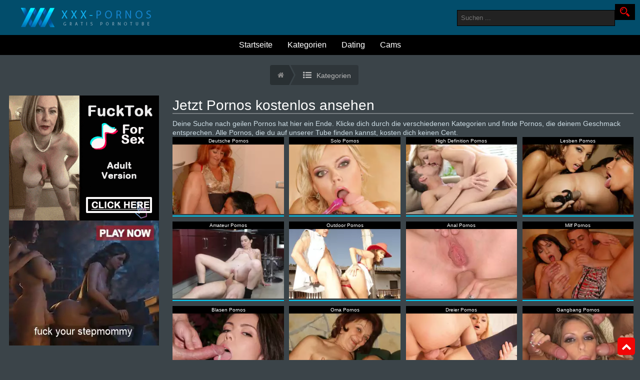

--- FILE ---
content_type: text/html; charset=UTF-8
request_url: https://b-cdn.xxx-pornos.tv/kategorien.html
body_size: 30385
content:
<!doctype html>
<html lang="de">
<head>
    <meta charset="utf-8">
    <meta name="viewport" content="width=device-width, user-scalable=no, initial-scale=1.0, maximum-scale=1.0, minimum-scale=1.0">
    <meta http-equiv="X-UA-Compatible" content="ie=edge">
    <meta name="referrer" content="origin">
        <title>Viele geile Pornos aus verschiedenen Kategorien auf xxx-pornos.tv</title>
    <meta name="description" content="Wähle aus diversen Porno Kategorien und guck dir geile Pornos kostenlos bei uns an.">
    <meta name="robots" content="index, follow">
    <link rel="icon" href="/img/fav.ico" type="image/ico" />
    <style type="text/css">html{font-family:Roboto,sans-serif;font-size:14px;line-height:18px}@media screen and (max-width:680px){html{font-size:12px;line-height:16px}}@media screen and (max-width:480px){html{font-size:10px;line-height:14px}}*,body{margin:0}*{padding:0}.clear{clear:both}img{border:0}@media screen and (max-width:680px){.novis680{display:none}}.title,h1,h2,h3,h4{display:block;font-size:160%;line-height:30px;font-weight:500;position:relative;padding-left:0;margin-top:20px;margin-bottom:5px}h1{margin-top:0}a{text-decoration:none}#topnav{height:70px;top:0}#topnav,#topnav2{width:100%;position:fixed;z-index:100}#topnav2{height:40px;top:70px;text-align:center}#topnav #logo{display:block;float:left;width:300px;height:60px;background:url(/img/logo.png);background-repeat:no-repeat;margin-left:2%;margin-top:10px;-webkit-transition:background .2s;transition:background .2s}#topnavbuttons{display:inline-block;margin:auto;list-style-type:none;padding:0}#topnavbuttons li img{display:none}#topnavbuttons li{display:inline-block;margin:0 3px}#topnavbuttons li a{display:block;font-weight:500;font-size:16px;line-height:20px;padding:10px;text-decoration:none;-webkit-transition:text-shadow .2s,color .2s,background .2s;transition:text-shadow .2s,color .2s,background .2s}#topnav #search{margin-top:8px;margin-right:10px;float:right}#topnav #search input[type=text]{padding:7px 7px 8px;width:300px;margin-left:10px}#topnav #search input[type=submit]{border-left:0!important;padding:7px 7px 8px;width:40px}@media screen and (max-width:1150px){#topnav2{height:34px}#topnavbuttons li{margin:0}#topnavbuttons li a{font-size:14px;line-height:20px;padding:7px 3px}#topnav #search input[type=text]{width:150px}}@media screen and (max-width:680px){#topnav{height:88px;}#topnav,#topnav2{position:relative}#topnav2{height:auto;top:0}#topnav #logo{width:200px;height:50px;float:none;margin:auto;background:url(/img/logo.png);background-size:100%!important;border-right:0!important}#topnav #search{width:100%;margin:0 auto;padding-top:5px;display:-webkit-box;display:-ms-flexbox;display:flex;-webkit-box-pack:center;-ms-flex-pack:center;justify-content:center}#topnav #search input[type=text]{margin-left:0;float:none}#topnavbuttons li{height:auto}#topnavbuttons li a{font-size:12px}}#topspace{margin-top:109px;padding-bottom:1px}@media screen and (max-width:680px){#topspace{margin-top:0}}#mainnavwrap{width:100%;max-width:1650px;margin:auto;-webkit-transition:width .4s,padding .4s;transition:width .4s,padding .4s}main{width:98%;margin:20px auto}.bodysize1{display:-webkit-box;display:-ms-flexbox;display:flex;width:100%}.bodysize1 .bodysize1-1{width:320px}.bodysize1 .bodysize1-space{width:1%}.bodysize1 .bodysize1-2{width:calc(99% - 320px)}@media screen and (max-width:800px){.bodysize1,.bodysize1 .bodysize1-1{display:block;width:100%}.bodysize1 .bodysize1-space{display:none}.bodysize1 .bodysize1-2{display:block;width:100%}}.bodysize2{display:-webkit-box;display:-ms-flexbox;display:flex;width:100%}.bodysize2 .bodysize2-1{width:320px}.bodysize2 .bodysize2-space{width:1%}.bodysize2 .bodysize2-2{width:calc(98% - 580px)}.bodysize2 .bodysize2-3{width:260px}.bodysize2 .bodysize2-3 h2:first-of-type{margin-top:0}@media screen and (max-width:1200px){.bodysize2 .bodysize2-3{width:180px}.bodysize2 .bodysize2-2{width:calc(98% - 500px)}}@media screen and (max-width:1000px){.bodysize2 .bodysize2-3,.bodysize2 .sp2{display:none}.bodysize2 .bodysize2-2{width:calc(98% - 320px)}}@media screen and (max-width:800px){.bodysize2,.bodysize2 .bodysize2-1{display:block;width:100%}.bodysize2 .bodysize2-space{display:none}.bodysize2 .bodysize2-2{display:block;width:100%}}#breadcrumb{list-style:none;display:-webkit-box;display:-ms-flexbox;display:flex;-webkit-box-pack:center;-ms-flex-pack:center;justify-content:center;-ms-flex-wrap:wrap;flex-wrap:wrap;margin-bottom:1%}#breadcrumb .icon{font-size:14px}#breadcrumb li{float:left;margin-bottom:3px}#breadcrumb li a{display:block;text-decoration:none;position:relative;height:40px;line-height:40px;padding:0 10px 0 5px;text-align:center;margin-right:23px}.icon-home:before{font-family:FontAwesome;content:"\F015"}.icon-category:before{content:"\F0CA"}.icon-category:before,.icon-video:before{font-family:FontAwesome;margin-right:10px;font-size:120%}.icon-video:before{content:"\F144"}.videoswrap{display:-webkit-box;display:-ms-flexbox;display:flex;width:100%;-ms-flex-wrap:wrap;flex-wrap:wrap;-webkit-box-pack:justify;-ms-flex-pack:justify;justify-content:space-between}.videoswrap .videoimg{display:block;width:100%;overflow:hidden;position:relative}.videoswrap .videobox{width:calc(25% - 8px);margin-bottom:15px;position:relative;overflow:hidden}.videoswrap .videobox img{display:block;width:100%;-webkit-transition:-webkit-transform .3s;transition:-webkit-transform .3s;transition:transform .3s;transition:transform .3s,-webkit-transform .3s}.videoswrap .videobox:hover img{display:block;-webkit-transform:scale(1.1);transform:scale(1.1)}.videoswrap .vidtitle{display:block;padding:3px 0;width:100%;position:absolute;top:0;z-index:50;text-align:center;font-size:90%;line-height:140%;font-weight:500}.videoswrap .viddetails span:first-of-type{font-size:90%;display:block;padding:1px 0}.videoswrap .viddetails span:first-of-type:before{font-family:FontAwesome;content:"\F017";margin-right:4px}.videoswrap .viddetails a:first-of-type{font-size:90%;display:block;padding:1px 0}.videoswrap .viddetails a:first-of-type:before{font-family:FontAwesome;content:"\F03D";margin-right:4px}.videoswrap .videobox .vidhoverbg{display:block;width:100%;height:100%;opacity:0;background:url(/img/vidhoverbg.png) no-repeat 50% rgba(0,0,0,.5);background-size:25%;position:absolute;top:0;z-index:40;-webkit-transition:opacity .3s;transition:opacity .3s}.videoswrap .videobox:hover .vidhoverbg{opacity:1}@media screen and (max-width:1600px){.videoswrap .vidtitle{font-size:80%}}@media screen and (max-width:1500px){.videoswrap .videobox{width:calc(25% - 8px)}.videoswrap .vidtitle{font-size:70%;line-height:100%}}@media screen and (max-width:1000px){.videoswrap .videobox{width:calc(33.3333% - 8px)}}@media screen and (max-width:680px){.videoswrap .videobox{width:calc(50% - 4px)}.videoswrap .vidtitle{font-size:90%}}.videos2wrap{display:-webkit-box;display:-ms-flexbox;display:flex;width:100%;-ms-flex-wrap:wrap;flex-wrap:wrap;-webkit-box-pack:justify;-ms-flex-pack:justify;justify-content:space-between}.videos2wrap .videobox{width:calc(25% - 8px);margin-bottom:15px;position:relative;overflow:hidden}.videos2wrap .videobox>div{position:relative;width:100%;height:0;padding-bottom:75%;overflow:hidden}.videos2wrap .videobox>div img{display:block;width:100%;-webkit-transition:width .3s,margin .3s;transition:width .3s,margin .3s}.videos2wrap .videobox:hover>div img{display:block;width:110%;margin-left:-5%;margin-top:-5%;margin-bottom:-5%}.videos2wrap .vidtitle{display:block;padding:3px 0;width:100%;z-index:50;text-align:center;font-size:90%;line-height:140%;font-weight:500}.videos2wrap .videobox>div span:first-of-type{position:absolute;z-index:50;padding:3px 5px;bottom:5px;left:5px;border-radius:3px;font-size:90%}.videos2wrap .videobox>div span:first-of-type:before{font-family:FontAwesome;content:"\F017";margin-right:4px}.videos2wrap .videobox .vidhoverbg{display:block;width:100%;height:100%;opacity:0;background:url(/img/vidhoverbg.png) no-repeat 50% rgba(0,0,0,.5);background-size:25%;position:absolute;top:0;z-index:40;-webkit-transition:opacity .3s;transition:opacity .3s}.videos2wrap .videobox:hover .vidhoverbg{opacity:1}@media screen and (max-width:1600px){.videos2wrap .vidtitle{font-size:80%}}@media screen and (max-width:1500px){.videos2wrap .videobox{width:calc(25% - 8px)}.videos2wrap .vidtitle{font-size:70%;line-height:100%}}@media screen and (max-width:1000px){.videos2wrap .videobox{width:calc(33.3333% - 8px)}}@media screen and (max-width:680px){.videos2wrap .videobox{width:calc(50% - 4px)}.videos2wrap .vidtitle{font-size:90%}}.videossidewrap{width:100%;-ms-flex-wrap:wrap;flex-wrap:wrap;-webkit-box-pack:justify;-ms-flex-pack:justify;justify-content:space-between}.videossidewrap,.videossidewrap .videobox{display:-webkit-box;display:-ms-flexbox;display:flex}.videossidewrap .videobox{margin-bottom:15px;position:relative;overflow:hidden;padding-bottom:2px}.videossidewrap .videobox img{display:block;width:100%;-webkit-transition:width .3s,margin .3s;transition:width .3s,margin .3s}.videossidewrap .videobox>div:first-of-type{position:relative;width:45%}.videossidewrap .videobox>div:nth-of-type(2){width:53%;padding-left:2%;display:-webkit-box;display:-ms-flexbox;display:flex;-ms-flex-line-pack:justify;align-content:space-between;-ms-flex-wrap:wrap;flex-wrap:wrap}.videossidewrap .vidtitle{display:block;padding:3px 0;width:100%;text-align:center;font-size:80%;line-height:100%;font-weight:500}.videossidewrap div div span:first-of-type{display:block;padding:1px 3px;font-size:70%;line-height:100%}.videossidewrap div div span:first-of-type:before{font-family:FontAwesome;content:"\F03D";margin-right:4px}.videossidewrap div div span:nth-of-type(2){display:block;padding:1px 3px;font-size:70%;line-height:100%;margin-bottom:5px}.videossidewrap div div span:nth-of-type(2):before{font-family:FontAwesome;content:"\F017";margin-right:4px}.videossidewrap .videobox .vidhoverbg{display:block;width:100%;height:100%;opacity:0;background:url(/img/vidhoverbg.png) no-repeat 50% rgba(0,0,0,.5);background-size:25%;position:absolute;top:0;z-index:40;-webkit-transition:opacity .3s;transition:opacity .3s}.videossidewrap .videobox:hover .vidhoverbg{opacity:1}@media screen and (max-width:1200px){.videossidewrap .videobox{width:100%}}@media screen and (max-width:1000px){.videossidewrap{display:none}}.tubebox{display:-webkit-box;display:-ms-flexbox;display:flex;width:100%;height:93px;background-size:100%;-webkit-box-pack:center;-ms-flex-pack:center;justify-content:center;margin-bottom:15px;opacity:.8;-webkit-transition:opacity .3s;transition:opacity .3s}.tubebox:hover{opacity:1}.tubebox span{font-size:20px;line-height:30px;height:30px;-ms-flex-item-align:end;align-self:flex-end;padding:0 10px;-webkit-transition:color .3s;transition:color .3s}.categorywrap{display:-webkit-box;display:-ms-flexbox;display:flex;width:100%;-ms-flex-wrap:wrap;flex-wrap:wrap;-webkit-box-pack:justify;-ms-flex-pack:justify;justify-content:space-between}.categorywrap .catbox{width:calc(25% - 8px);margin-bottom:15px;position:relative;overflow:hidden}.categorywrap .catbox img{display:block;width:100%;-webkit-transition:width .3s,margin .3s;transition:width .3s,margin .3s}.categorywrap .catbox:hover img{display:block;width:110%;margin-left:-5%;margin-top:-5%;margin-bottom:-5%}.categorywrap .cattitle{display:block;padding:3px 0;width:100%;position:absolute;top:0;z-index:50;text-align:center;font-size:90%;line-height:140%;font-weight:500}.categorywrap .catbox .cathoverbg{display:block;width:100%;height:100%;opacity:0;background:url(/img/cathoverbg.png) no-repeat 50% rgba(0,0,0,.5);background-size:25%;position:absolute;top:0;z-index:40;-webkit-transition:opacity .3s;transition:opacity .3s}.categorywrap .catbox:hover .cathoverbg{opacity:1}@media screen and (max-width:1600px){.videoswrap .cattitle{font-size:80%}}@media screen and (max-width:1500px){.categorywrap .catbox{width:calc(25% - 8px)}.categorywrap .cattitle{font-size:70%;line-height:100%}}@media screen and (max-width:1000px){.categorywrap .catbox{width:calc(33.3333% - 8px)}}@media screen and (max-width:680px){.categorywrap .catbox{width:calc(50% - 4px)}.categorywrap .cattitle{font-size:90%}}.tubelist{display:-webkit-box;display:-ms-flexbox;display:flex;-ms-flex-wrap:wrap;flex-wrap:wrap;-webkit-box-pack:start;-ms-flex-pack:start;justify-content:flex-start;list-style-type:none}@media screen and (min-width:1301px){.tubelist li{width:calc(16.66666666666667% - 10px);margin-right:12px;margin-bottom:12px}.tubelist li:nth-of-type(6n+6){margin-right:0}}.tubelist li a{display:block;padding:10px}@media screen and (min-width:1001px) and (max-width:1300px){.tubelist li{width:calc(25% - 9px);margin-right:12px;margin-bottom:12px}.tubelist li:nth-of-type(4n+4){margin-right:0}}@media screen and (min-width:801px) and (max-width:1000px){.tubelist li{width:calc(33.3333333% - 8px);margin-right:12px;margin-bottom:12px}.tubelist li:nth-of-type(3n+3){margin-right:0}}@media screen and (min-width:501px) and (max-width:800px){.tubelist li{width:calc(25% - 9px);margin-right:12px;margin-bottom:12px}.tubelist li:nth-of-type(4n+4){margin-right:0}}@media screen and (max-width:500px){.tubelist li{width:calc(33.3333333% - 8px);margin-right:12px;margin-bottom:12px}.tubelist li:nth-of-type(3n+3){margin-right:0}}.pornkats{display:-webkit-box;display:-ms-flexbox;display:flex;-ms-flex-wrap:wrap;flex-wrap:wrap;-webkit-box-pack:justify;-ms-flex-pack:justify;justify-content:space-between;list-style-type:none}.pornkats li{width:calc(33.3333% - 8px);margin-bottom:12px}.pornkats li a{display:block;padding:10px}.icon-kats:before{content:"\F03D"}.icon-kats:before,.icon-videos:before{font-family:FontAwesome;margin-right:5px}.icon-videos:before{content:"\F008"}.categorylist{padding:0;margin:0;list-style-type:none;width:100%;margin:1% auto;display:-webkit-box;display:-ms-flexbox;display:flex;-ms-flex-wrap:wrap;flex-wrap:wrap}.categorylist .index{font-size:120%;font-weight:700}.categorylist .button,.categorylist .index{width:100%;padding:15px}.categorylist .button a{display:inline-block!important;padding:7px!important}.categorylist li{width:calc(50% - 10px);padding:5px}.categorylist li a{display:block;padding:4px 2px;font-weight:600}.categorylist li a span:nth-of-type(2){float:right;width:35px;text-align:center;border-radius:4px}@media screen and (max-width:1200px){.categorylist{-webkit-column-count:3;column-count:3;-webkit-column-gap:10px;column-gap:10px}}@media screen and (max-width:800px){.categorylist{-webkit-column-count:2;column-count:2}}@media screen and (max-width:680px){.categorylist{-webkit-column-count:1;column-count:1}}.paging{padding:10px 0;display:-webkit-box;display:-ms-flexbox;display:flex;-webkit-box-pack:start;-ms-flex-pack:start;justify-content:flex-start;-ms-flex-wrap:wrap;flex-wrap:wrap}.paging a{display:inline-block;width:30px;height:30px;margin:2px;line-height:30px;text-align:center;text-decoration:none}@media screen and (max-width:680px){.paging a{width:20px;height:20px;margin:2px;line-height:20px}}.videodetails{display:-webkit-box;display:-ms-flexbox;display:flex;margin:1% auto}.videodetails>span{padding:10px}.videodetails>span:first-of-type,.videodetails>span:nth-of-type(2){margin-right:5px}.videodetails>span:nth-of-type(3){-webkit-box-flex:1;-ms-flex-positive:1;flex-grow:1}.videodetails>span:first-of-type:before{font-family:FontAwesome;content:"\F06E";margin-right:5px}.videodetails>span:nth-of-type(2):before{font-family:FontAwesome;content:"\F017";margin-right:5px}.videodetails>span:nth-of-type(3):before{font-family:FontAwesome;content:"\F02C";margin-right:5px}.videodesc{margin:1% auto;padding:10px}@media screen and (max-width:680px){.videodetails{-ms-flex-wrap:wrap;flex-wrap:wrap}.videodetails>span{-webkit-box-flex:1;-ms-flex-positive:1;flex-grow:1}.videodetails>span:first-of-type,.videodetails>span:nth-of-type(2){margin-bottom:5px;width:calc(50% - 35px)}.videodetails>span:nth-of-type(2){margin-right:0}}.buttonwrap{display:-webkit-box;display:-ms-flexbox;display:flex;-webkit-box-pack:center;-ms-flex-pack:center;justify-content:center}.button1{display:block;font-weight:500;border-radius:2px;text-align:center;font-size:16px;line-height:20px;padding:7px;margin-top:8px;text-decoration:none;-webkit-transition:text-shadow .2s,color .2s;transition:text-shadow .2s,color .2s}.button1:hover{opacity:1}.blbox{padding:1%;margin:0 auto 1%}.footerwrap{width:100%;margin:5% auto 0}footer{max-width:1600px;margin:auto;padding:10px 0}.footer1-2{width:100%;margin:30px auto;display:-webkit-box;display:-ms-flexbox;display:flex}.footer1-2>div{display:table-cell;width:27.3333%;margin:1% 3%}.footer1-2>div ul{list-style-type:none}.footer1-2>div ul li:first-of-type{font-weight:700;margin-bottom:5px;padding-bottom:3px;text-transform:uppercase}.footer1-2>div ul li a{text-decoration:none}@media screen and (max-width:480px){.footer1-2{display:block}.footer1-2>div{display:block;width:calc(100% - 10px);margin:20px auto}}footer .seperate{width:98%;margin:auto;height:1px}footer>span{display:block;margin:auto;padding:5px;text-align:center}footer .showall{list-style-type:none;margin-bottom:10px}footer .showall a{font-size:80%;font-weight:700}footer .showall a:before{font-family:FontAwesome;content:"\F054";margin-right:5px;font-size:80%}.cr{display:block;text-align:center;font-size:80%}body{background:#3b4449;color:#cedee6}.icon-kats:before,.icon-videos:before{color:#00d4fd}.title,h1,h2,h3,h4{border-bottom:2px solid hsla(0,0%,100%,.3);color:#fff}a{color:#fff}a:hover{color:#00d4fd}#topnav{background:#024d6b}#topnav2{background:#000}#topnavbuttons li a{color:#fff;text-shadow:1px 1px 0 hsla(0,0%,100%,.1)}#topnavbuttons li a:hover{color:#fff;background:rgba(0,0,0,.2)}#topnav #search input[type=text]{border:1px solid #000;background:#222;color:#666}#topnav #search input[type=text]:focus{color:#aaa}#topnav #search input[type=submit]{border:1px solid #000;background:url(/img/search.png) 50% no-repeat #000}@media screen and (max-width:950px){#topnav #search{border-top:1px solid rgba(0,0,0,.1)}}nav{background:#f8f8f8;-webkit-box-shadow:1px 0 0 0 #ddd;box-shadow:1px 0 0 0 #ddd;color:#888}#navkatslabel{border:1px solid #ddd;background:#fff}#navkatslabel:after{border-left:1px solid #ddd;background:#fff}#navkats:checked~#navkatslabel:after{background:#09b}#navkats:checked~#navkatslabel{background:#eee;color:#333}#ulkats li{background:#fff}#ulkats li a{border:1px solid #ddd;color:#888}#ulkats li a:hover{color:#09b}#ullinks li a{color:#666}#ullinks li a:hover{background:#eee;color:#09b}.ullinksico-livecams:before,.ullinksico-sexbilder:before,.ullinksico-telefonsex:before{color:#000}#breadcrumb li:first-child a{padding-left:15px;border-radius:4px 0 0 4px}#breadcrumb li:first-child a:before,#breadcrumb li:last-child a:after{border:none}#breadcrumb li:last-child a{padding-right:15px;border-radius:0 4px 4px 0}#breadcrumb li a:after,#breadcrumb li a:before{content:"";position:absolute;top:0;border:0 solid rgba(0,0,0,.3);border-width:20px 10px;width:0;height:0}#breadcrumb li a:after{left:100%;border-color:transparent;border-left-color:rgba(0,0,0,.3)}#breadcrumb li a:before{left:-20px;border-left-color:transparent}#breadcrumb li a{background:rgba(0,0,0,.3);color:#888}#breadcrumb li:nth-child(2n) a{background-color:rgba(0,0,0,.2);color:#bbb}#breadcrumb li:nth-child(2n) a:before{border-color:rgba(0,0,0,.2);border-left-color:transparent}#breadcrumb li:nth-child(2n) a:after{border-left-color:rgba(0,0,0,.2)}#breadcrumb li a:active,#breadcrumb li a:hover{background-color:#fff;color:#333}#breadcrumb li a:active:before,#breadcrumb li a:hover:before{border-color:#fff;border-left-color:transparent}#breadcrumb li a:active:after,#breadcrumb li a:hover:after{border-left-color:#fff}.videoswrap .videobox{-webkit-box-shadow:0 2px 0 0 #3b4449,0 5px 0 0 #00d4fd;box-shadow:0 2px 0 0 #3b4449,0 5px 0 0 #00d4fd}.videoswrap .vidtitle{background:#000;color:#fff;text-shadow:1px 1px 0 rgba(0,0,0,.5);-webkit-box-shadow:0 0 3px rgba(0,0,0,.1);box-shadow:0 0 3px rgba(0,0,0,.1)}.videoswrap .viddetails span:first-of-type{border-bottom:1px solid rgba(0,0,0,.1)}.videoswrap .viddetails span:first-of-type:before{color:#00d4fd}.videoswrap .viddetails a:first-of-type:before{color:#00d4fd}.videos2wrap .videobox{-webkit-box-shadow:0 2px 0 0 #3b4449,0 5px 0 0 #00d4fd;box-shadow:0 2px 0 0 #3b4449,0 5px 0 0 #00d4fd}.videos2wrap .vidtitle{color:#fff}.videos2wrap .videobox>div span:first-of-type{background:#1d2224;color:#fff;text-shadow:1px 1px 0 rgba(0,0,0,.5);-webkit-box-shadow:0 0 5px hsla(0,0%,100%,.3);box-shadow:0 0 5px hsla(0,0%,100%,.3)}.videos2wrap .videobox>div span:first-of-type:before{color:#00d4fd}.videossidewrap .videobox{-webkit-box-shadow:0 3px 0 0 #00d4fd;box-shadow:0 3px 0 0 #00d4fd}.videossidewrap .vidtitle,.videossidewrap span{color:#fff}.videossidewrap span:first-of-type:before,.videossidewrap span:nth-of-type(2):before{color:#00d4fd}.tubebox{background:url(/img/tubeplay.png) #e8e8e8}.tubebox span{background:#fff}.categorywrap .catbox{-webkit-box-shadow:0 3px 0 0 #3b4449,0 5px 0 0 #00d4fd;box-shadow:0 3px 0 0 #3b4449,0 5px 0 0 #00d4fd}.categorywrap .cattitle{background:#000;color:#fff;text-shadow:1px 1px 0 rgba(0,0,0,.5);-webkit-box-shadow:0 0 3px rgba(0,0,0,.1);box-shadow:0 0 3px rgba(0,0,0,.1)}.pornkats li{-webkit-box-shadow:0 0 3px rgba(0,0,0,.25);box-shadow:0 0 3px rgba(0,0,0,.25)}.pornkats li:hover{-webkit-box-shadow:0 0 3px rgba(0,0,0,.4);box-shadow:0 0 3px rgba(0,0,0,.4)}.tubelist li{border-bottom:1px solid rgba(0,0,0,.1)}.tubelist li:hover{border-bottom:1px solid rgba(0,0,0,.3)}.tubelist li a{color:hsla(0,0%,100%,.6)}.tubelist li:hover a{color:#fff}.categorylist .index{background:#000;color:#00d4fd}.categorylist li a{border-bottom:1px solid rgba(0,0,0,.05);color:hsla(0,0%,100%,.6)}.categorylist li:hover a{border-bottom:1px solid rgba(0,0,0,.2);color:hsla(0,0%,100%,.9)}.categorylist li a span:nth-of-type(2){background:#000;border:1px solid #1a2027}.paging a{color:#fff;background:#000}.paging a:hover{background:#00d4fd;color:#fff}.active,.active:hover{background:#00d4fd!important;color:#fff!important;-webkit-box-shadow:inset 0 0 0 1px #00d4fd!important;box-shadow:inset 0 0 0 1px #00d4fd!important}.videodetails>span{background:rgba(0,0,0,.5);color:#92a0a7}.videodetails>span:first-of-type:before,.videodetails>span:nth-of-type(2):before,.videodetails>span:nth-of-type(3):before{color:#00d4fd}.videodesc{background:rgba(0,0,0,.5);color:#92a0a7}.button1{background:rgba(0,0,0,.3);-webkit-box-shadow:0 0 0 2px #029edc;box-shadow:0 0 0 2px #029edc;color:hsla(0,0%,100%,.6);border:none!important}.button1:hover{color:#000;background:#029edc;-webkit-box-shadow:0 0 0 2px #00d4fd;box-shadow:0 0 0 2px #00d4fd}.blbox{background:rgba(0,0,0,.5);color:#92a0a7}.footerwrap{background:#181c1e;color:hsla(0,0%,100%,.6)}footer a{color:#eee}footer a:hover{color:#00d4fd!important}.footer1-2>div ul li:first-of-type{border-bottom:1px dotted #999;color:#fff}.footer1-2>div ul li a:hover{color:#ddd}.footer1-2>div ul li a>span{color:#777}footer .seperate{background:hsla(0,0%,100%,.1)}footer .showall a{color:#00d4fd}footer .showall a:hover{color:#fff!important}/*!
 *  Font Awesome 4.7.0 by @davegandy - http://fontawesome.io - @fontawesome
 *  License - http://fontawesome.io/license (Font: SIL OFL 1.1, CSS: MIT License)
 */@font-face{font-family:FontAwesome;src:url("/fonts/fontawesome-webfont.eot?v=4.7.0");src:url("/fonts/fontawesome-webfont.eot?#iefix&v=4.7.0") format("embedded-opentype"),url("/fonts/fontawesome-webfont.woff2?v=4.7.0") format("woff2"),url("/fonts/fontawesome-webfont.woff?v=4.7.0") format("woff"),url("/fonts/fontawesome-webfont.ttf?v=4.7.0") format("truetype"),url("/fonts/fontawesome-webfont.svg?v=4.7.0#fontawesomeregular") format("svg");font-weight:400;font-style:normal}.fa{display:inline-block;font:normal normal normal 14px/1 FontAwesome;font-size:inherit;text-rendering:auto;-webkit-font-smoothing:antialiased;-moz-osx-font-smoothing:grayscale}.fa-lg{font-size:1.33333333em;line-height:.75em;vertical-align:-15%}.fa-2x{font-size:2em}.fa-3x{font-size:3em}.fa-4x{font-size:4em}.fa-5x{font-size:5em}.fa-fw{width:1.28571429em;text-align:center}.fa-ul{padding-left:0;margin-left:2.14285714em;list-style-type:none}.fa-ul>li{position:relative}.fa-li{position:absolute;left:-2.14285714em;width:2.14285714em;top:.14285714em;text-align:center}.fa-li.fa-lg{left:-1.85714286em}.fa-border{padding:.2em .25em .15em;border:.08em solid #eee;border-radius:.1em}.fa-pull-left{float:left}.fa-pull-right{float:right}.fa.fa-pull-left{margin-right:.3em}.fa.fa-pull-right{margin-left:.3em}.pull-right{float:right}.pull-left{float:left}.fa.pull-left{margin-right:.3em}.fa.pull-right{margin-left:.3em}.fa-spin{-webkit-animation:fa-spin 2s infinite linear;animation:fa-spin 2s infinite linear}.fa-pulse{-webkit-animation:fa-spin 1s infinite steps(8);animation:fa-spin 1s infinite steps(8)}@-webkit-keyframes fa-spin{0%{-webkit-transform:rotate(0deg);transform:rotate(0deg)}to{-webkit-transform:rotate(359deg);transform:rotate(359deg)}}@keyframes fa-spin{0%{-webkit-transform:rotate(0deg);transform:rotate(0deg)}to{-webkit-transform:rotate(359deg);transform:rotate(359deg)}}.fa-rotate-90{-ms-filter:"progid:DXImageTransform.Microsoft.BasicImage(rotation=1)";-webkit-transform:rotate(90deg);transform:rotate(90deg)}.fa-rotate-180{-ms-filter:"progid:DXImageTransform.Microsoft.BasicImage(rotation=2)";-webkit-transform:rotate(180deg);transform:rotate(180deg)}.fa-rotate-270{-ms-filter:"progid:DXImageTransform.Microsoft.BasicImage(rotation=3)";-webkit-transform:rotate(270deg);transform:rotate(270deg)}.fa-flip-horizontal{-ms-filter:"progid:DXImageTransform.Microsoft.BasicImage(rotation=0, mirror=1)";-webkit-transform:scaleX(-1);transform:scaleX(-1)}.fa-flip-vertical{-ms-filter:"progid:DXImageTransform.Microsoft.BasicImage(rotation=2, mirror=1)";-webkit-transform:scaleY(-1);transform:scaleY(-1)}:root .fa-flip-horizontal,:root .fa-flip-vertical,:root .fa-rotate-90,:root .fa-rotate-180,:root .fa-rotate-270{-webkit-filter:none;filter:none}.fa-stack{position:relative;display:inline-block;width:2em;height:2em;line-height:2em;vertical-align:middle}.fa-stack-1x,.fa-stack-2x{position:absolute;left:0;width:100%;text-align:center}.fa-stack-1x{line-height:inherit}.fa-stack-2x{font-size:2em}.fa-inverse{color:#fff}.fa-glass:before{content:"\F000"}.fa-music:before{content:"\F001"}.fa-search:before{content:"\F002"}.fa-envelope-o:before{content:"\F003"}.fa-heart:before{content:"\F004"}.fa-star:before{content:"\F005"}.fa-star-o:before{content:"\F006"}.fa-user:before{content:"\F007"}.fa-film:before{content:"\F008"}.fa-th-large:before{content:"\F009"}.fa-th:before{content:"\F00A"}.fa-th-list:before{content:"\F00B"}.fa-check:before{content:"\F00C"}.fa-close:before,.fa-remove:before,.fa-times:before{content:"\F00D"}.fa-search-plus:before{content:"\F00E"}.fa-search-minus:before{content:"\F010"}.fa-power-off:before{content:"\F011"}.fa-signal:before{content:"\F012"}.fa-cog:before,.fa-gear:before{content:"\F013"}.fa-trash-o:before{content:"\F014"}.fa-home:before{content:"\F015"}.fa-file-o:before{content:"\F016"}.fa-clock-o:before{content:"\F017"}.fa-road:before{content:"\F018"}.fa-download:before{content:"\F019"}.fa-arrow-circle-o-down:before{content:"\F01A"}.fa-arrow-circle-o-up:before{content:"\F01B"}.fa-inbox:before{content:"\F01C"}.fa-play-circle-o:before{content:"\F01D"}.fa-repeat:before,.fa-rotate-right:before{content:"\F01E"}.fa-refresh:before{content:"\F021"}.fa-list-alt:before{content:"\F022"}.fa-lock:before{content:"\F023"}.fa-flag:before{content:"\F024"}.fa-headphones:before{content:"\F025"}.fa-volume-off:before{content:"\F026"}.fa-volume-down:before{content:"\F027"}.fa-volume-up:before{content:"\F028"}.fa-qrcode:before{content:"\F029"}.fa-barcode:before{content:"\F02A"}.fa-tag:before{content:"\F02B"}.fa-tags:before{content:"\F02C"}.fa-book:before{content:"\F02D"}.fa-bookmark:before{content:"\F02E"}.fa-print:before{content:"\F02F"}.fa-camera:before{content:"\F030"}.fa-font:before{content:"\F031"}.fa-bold:before{content:"\F032"}.fa-italic:before{content:"\F033"}.fa-text-height:before{content:"\F034"}.fa-text-width:before{content:"\F035"}.fa-align-left:before{content:"\F036"}.fa-align-center:before{content:"\F037"}.fa-align-right:before{content:"\F038"}.fa-align-justify:before{content:"\F039"}.fa-list:before{content:"\F03A"}.fa-dedent:before,.fa-outdent:before{content:"\F03B"}.fa-indent:before{content:"\F03C"}.fa-video-camera:before{content:"\F03D"}.fa-image:before,.fa-photo:before,.fa-picture-o:before{content:"\F03E"}.fa-pencil:before{content:"\F040"}.fa-map-marker:before{content:"\F041"}.fa-adjust:before{content:"\F042"}.fa-tint:before{content:"\F043"}.fa-edit:before,.fa-pencil-square-o:before{content:"\F044"}.fa-share-square-o:before{content:"\F045"}.fa-check-square-o:before{content:"\F046"}.fa-arrows:before{content:"\F047"}.fa-step-backward:before{content:"\F048"}.fa-fast-backward:before{content:"\F049"}.fa-backward:before{content:"\F04A"}.fa-play:before{content:"\F04B"}.fa-pause:before{content:"\F04C"}.fa-stop:before{content:"\F04D"}.fa-forward:before{content:"\F04E"}.fa-fast-forward:before{content:"\F050"}.fa-step-forward:before{content:"\F051"}.fa-eject:before{content:"\F052"}.fa-chevron-left:before{content:"\F053"}.fa-chevron-right:before{content:"\F054"}.fa-plus-circle:before{content:"\F055"}.fa-minus-circle:before{content:"\F056"}.fa-times-circle:before{content:"\F057"}.fa-check-circle:before{content:"\F058"}.fa-question-circle:before{content:"\F059"}.fa-info-circle:before{content:"\F05A"}.fa-crosshairs:before{content:"\F05B"}.fa-times-circle-o:before{content:"\F05C"}.fa-check-circle-o:before{content:"\F05D"}.fa-ban:before{content:"\F05E"}.fa-arrow-left:before{content:"\F060"}.fa-arrow-right:before{content:"\F061"}.fa-arrow-up:before{content:"\F062"}.fa-arrow-down:before{content:"\F063"}.fa-mail-forward:before,.fa-share:before{content:"\F064"}.fa-expand:before{content:"\F065"}.fa-compress:before{content:"\F066"}.fa-plus:before{content:"\F067"}.fa-minus:before{content:"\F068"}.fa-asterisk:before{content:"\F069"}.fa-exclamation-circle:before{content:"\F06A"}.fa-gift:before{content:"\F06B"}.fa-leaf:before{content:"\F06C"}.fa-fire:before{content:"\F06D"}.fa-eye:before{content:"\F06E"}.fa-eye-slash:before{content:"\F070"}.fa-exclamation-triangle:before,.fa-warning:before{content:"\F071"}.fa-plane:before{content:"\F072"}.fa-calendar:before{content:"\F073"}.fa-random:before{content:"\F074"}.fa-comment:before{content:"\F075"}.fa-magnet:before{content:"\F076"}.fa-chevron-up:before{content:"\F077"}.fa-chevron-down:before{content:"\F078"}.fa-retweet:before{content:"\F079"}.fa-shopping-cart:before{content:"\F07A"}.fa-folder:before{content:"\F07B"}.fa-folder-open:before{content:"\F07C"}.fa-arrows-v:before{content:"\F07D"}.fa-arrows-h:before{content:"\F07E"}.fa-bar-chart-o:before,.fa-bar-chart:before{content:"\F080"}.fa-twitter-square:before{content:"\F081"}.fa-facebook-square:before{content:"\F082"}.fa-camera-retro:before{content:"\F083"}.fa-key:before{content:"\F084"}.fa-cogs:before,.fa-gears:before{content:"\F085"}.fa-comments:before{content:"\F086"}.fa-thumbs-o-up:before{content:"\F087"}.fa-thumbs-o-down:before{content:"\F088"}.fa-star-half:before{content:"\F089"}.fa-heart-o:before{content:"\F08A"}.fa-sign-out:before{content:"\F08B"}.fa-linkedin-square:before{content:"\F08C"}.fa-thumb-tack:before{content:"\F08D"}.fa-external-link:before{content:"\F08E"}.fa-sign-in:before{content:"\F090"}.fa-trophy:before{content:"\F091"}.fa-github-square:before{content:"\F092"}.fa-upload:before{content:"\F093"}.fa-lemon-o:before{content:"\F094"}.fa-phone:before{content:"\F095"}.fa-square-o:before{content:"\F096"}.fa-bookmark-o:before{content:"\F097"}.fa-phone-square:before{content:"\F098"}.fa-twitter:before{content:"\F099"}.fa-facebook-f:before,.fa-facebook:before{content:"\F09A"}.fa-github:before{content:"\F09B"}.fa-unlock:before{content:"\F09C"}.fa-credit-card:before{content:"\F09D"}.fa-feed:before,.fa-rss:before{content:"\F09E"}.fa-hdd-o:before{content:"\F0A0"}.fa-bullhorn:before{content:"\F0A1"}.fa-bell:before{content:"\F0F3"}.fa-certificate:before{content:"\F0A3"}.fa-hand-o-right:before{content:"\F0A4"}.fa-hand-o-left:before{content:"\F0A5"}.fa-hand-o-up:before{content:"\F0A6"}.fa-hand-o-down:before{content:"\F0A7"}.fa-arrow-circle-left:before{content:"\F0A8"}.fa-arrow-circle-right:before{content:"\F0A9"}.fa-arrow-circle-up:before{content:"\F0AA"}.fa-arrow-circle-down:before{content:"\F0AB"}.fa-globe:before{content:"\F0AC"}.fa-wrench:before{content:"\F0AD"}.fa-tasks:before{content:"\F0AE"}.fa-filter:before{content:"\F0B0"}.fa-briefcase:before{content:"\F0B1"}.fa-arrows-alt:before{content:"\F0B2"}.fa-group:before,.fa-users:before{content:"\F0C0"}.fa-chain:before,.fa-link:before{content:"\F0C1"}.fa-cloud:before{content:"\F0C2"}.fa-flask:before{content:"\F0C3"}.fa-cut:before,.fa-scissors:before{content:"\F0C4"}.fa-copy:before,.fa-files-o:before{content:"\F0C5"}.fa-paperclip:before{content:"\F0C6"}.fa-floppy-o:before,.fa-save:before{content:"\F0C7"}.fa-square:before{content:"\F0C8"}.fa-bars:before,.fa-navicon:before,.fa-reorder:before{content:"\F0C9"}.fa-list-ul:before{content:"\F0CA"}.fa-list-ol:before{content:"\F0CB"}.fa-strikethrough:before{content:"\F0CC"}.fa-underline:before{content:"\F0CD"}.fa-table:before{content:"\F0CE"}.fa-magic:before{content:"\F0D0"}.fa-truck:before{content:"\F0D1"}.fa-pinterest:before{content:"\F0D2"}.fa-pinterest-square:before{content:"\F0D3"}.fa-google-plus-square:before{content:"\F0D4"}.fa-google-plus:before{content:"\F0D5"}.fa-money:before{content:"\F0D6"}.fa-caret-down:before{content:"\F0D7"}.fa-caret-up:before{content:"\F0D8"}.fa-caret-left:before{content:"\F0D9"}.fa-caret-right:before{content:"\F0DA"}.fa-columns:before{content:"\F0DB"}.fa-sort:before,.fa-unsorted:before{content:"\F0DC"}.fa-sort-desc:before,.fa-sort-down:before{content:"\F0DD"}.fa-sort-asc:before,.fa-sort-up:before{content:"\F0DE"}.fa-envelope:before{content:"\F0E0"}.fa-linkedin:before{content:"\F0E1"}.fa-rotate-left:before,.fa-undo:before{content:"\F0E2"}.fa-gavel:before,.fa-legal:before{content:"\F0E3"}.fa-dashboard:before,.fa-tachometer:before{content:"\F0E4"}.fa-comment-o:before{content:"\F0E5"}.fa-comments-o:before{content:"\F0E6"}.fa-bolt:before,.fa-flash:before{content:"\F0E7"}.fa-sitemap:before{content:"\F0E8"}.fa-umbrella:before{content:"\F0E9"}.fa-clipboard:before,.fa-paste:before{content:"\F0EA"}.fa-lightbulb-o:before{content:"\F0EB"}.fa-exchange:before{content:"\F0EC"}.fa-cloud-download:before{content:"\F0ED"}.fa-cloud-upload:before{content:"\F0EE"}.fa-user-md:before{content:"\F0F0"}.fa-stethoscope:before{content:"\F0F1"}.fa-suitcase:before{content:"\F0F2"}.fa-bell-o:before{content:"\F0A2"}.fa-coffee:before{content:"\F0F4"}.fa-cutlery:before{content:"\F0F5"}.fa-file-text-o:before{content:"\F0F6"}.fa-building-o:before{content:"\F0F7"}.fa-hospital-o:before{content:"\F0F8"}.fa-ambulance:before{content:"\F0F9"}.fa-medkit:before{content:"\F0FA"}.fa-fighter-jet:before{content:"\F0FB"}.fa-beer:before{content:"\F0FC"}.fa-h-square:before{content:"\F0FD"}.fa-plus-square:before{content:"\F0FE"}.fa-angle-double-left:before{content:"\F100"}.fa-angle-double-right:before{content:"\F101"}.fa-angle-double-up:before{content:"\F102"}.fa-angle-double-down:before{content:"\F103"}.fa-angle-left:before{content:"\F104"}.fa-angle-right:before{content:"\F105"}.fa-angle-up:before{content:"\F106"}.fa-angle-down:before{content:"\F107"}.fa-desktop:before{content:"\F108"}.fa-laptop:before{content:"\F109"}.fa-tablet:before{content:"\F10A"}.fa-mobile-phone:before,.fa-mobile:before{content:"\F10B"}.fa-circle-o:before{content:"\F10C"}.fa-quote-left:before{content:"\F10D"}.fa-quote-right:before{content:"\F10E"}.fa-spinner:before{content:"\F110"}.fa-circle:before{content:"\F111"}.fa-mail-reply:before,.fa-reply:before{content:"\F112"}.fa-github-alt:before{content:"\F113"}.fa-folder-o:before{content:"\F114"}.fa-folder-open-o:before{content:"\F115"}.fa-smile-o:before{content:"\F118"}.fa-frown-o:before{content:"\F119"}.fa-meh-o:before{content:"\F11A"}.fa-gamepad:before{content:"\F11B"}.fa-keyboard-o:before{content:"\F11C"}.fa-flag-o:before{content:"\F11D"}.fa-flag-checkered:before{content:"\F11E"}.fa-terminal:before{content:"\F120"}.fa-code:before{content:"\F121"}.fa-mail-reply-all:before,.fa-reply-all:before{content:"\F122"}.fa-star-half-empty:before,.fa-star-half-full:before,.fa-star-half-o:before{content:"\F123"}.fa-location-arrow:before{content:"\F124"}.fa-crop:before{content:"\F125"}.fa-code-fork:before{content:"\F126"}.fa-chain-broken:before,.fa-unlink:before{content:"\F127"}.fa-question:before{content:"\F128"}.fa-info:before{content:"\F129"}.fa-exclamation:before{content:"\F12A"}.fa-superscript:before{content:"\F12B"}.fa-subscript:before{content:"\F12C"}.fa-eraser:before{content:"\F12D"}.fa-puzzle-piece:before{content:"\F12E"}.fa-microphone:before{content:"\F130"}.fa-microphone-slash:before{content:"\F131"}.fa-shield:before{content:"\F132"}.fa-calendar-o:before{content:"\F133"}.fa-fire-extinguisher:before{content:"\F134"}.fa-rocket:before{content:"\F135"}.fa-maxcdn:before{content:"\F136"}.fa-chevron-circle-left:before{content:"\F137"}.fa-chevron-circle-right:before{content:"\F138"}.fa-chevron-circle-up:before{content:"\F139"}.fa-chevron-circle-down:before{content:"\F13A"}.fa-html5:before{content:"\F13B"}.fa-css3:before{content:"\F13C"}.fa-anchor:before{content:"\F13D"}.fa-unlock-alt:before{content:"\F13E"}.fa-bullseye:before{content:"\F140"}.fa-ellipsis-h:before{content:"\F141"}.fa-ellipsis-v:before{content:"\F142"}.fa-rss-square:before{content:"\F143"}.fa-play-circle:before{content:"\F144"}.fa-ticket:before{content:"\F145"}.fa-minus-square:before{content:"\F146"}.fa-minus-square-o:before{content:"\F147"}.fa-level-up:before{content:"\F148"}.fa-level-down:before{content:"\F149"}.fa-check-square:before{content:"\F14A"}.fa-pencil-square:before{content:"\F14B"}.fa-external-link-square:before{content:"\F14C"}.fa-share-square:before{content:"\F14D"}.fa-compass:before{content:"\F14E"}.fa-caret-square-o-down:before,.fa-toggle-down:before{content:"\F150"}.fa-caret-square-o-up:before,.fa-toggle-up:before{content:"\F151"}.fa-caret-square-o-right:before,.fa-toggle-right:before{content:"\F152"}.fa-eur:before,.fa-euro:before{content:"\F153"}.fa-gbp:before{content:"\F154"}.fa-dollar:before,.fa-usd:before{content:"\F155"}.fa-inr:before,.fa-rupee:before{content:"\F156"}.fa-cny:before,.fa-jpy:before,.fa-rmb:before,.fa-yen:before{content:"\F157"}.fa-rouble:before,.fa-rub:before,.fa-ruble:before{content:"\F158"}.fa-krw:before,.fa-won:before{content:"\F159"}.fa-bitcoin:before,.fa-btc:before{content:"\F15A"}.fa-file:before{content:"\F15B"}.fa-file-text:before{content:"\F15C"}.fa-sort-alpha-asc:before{content:"\F15D"}.fa-sort-alpha-desc:before{content:"\F15E"}.fa-sort-amount-asc:before{content:"\F160"}.fa-sort-amount-desc:before{content:"\F161"}.fa-sort-numeric-asc:before{content:"\F162"}.fa-sort-numeric-desc:before{content:"\F163"}.fa-thumbs-up:before{content:"\F164"}.fa-thumbs-down:before{content:"\F165"}.fa-youtube-square:before{content:"\F166"}.fa-youtube:before{content:"\F167"}.fa-xing:before{content:"\F168"}.fa-xing-square:before{content:"\F169"}.fa-youtube-play:before{content:"\F16A"}.fa-dropbox:before{content:"\F16B"}.fa-stack-overflow:before{content:"\F16C"}.fa-instagram:before{content:"\F16D"}.fa-flickr:before{content:"\F16E"}.fa-adn:before{content:"\F170"}.fa-bitbucket:before{content:"\F171"}.fa-bitbucket-square:before{content:"\F172"}.fa-tumblr:before{content:"\F173"}.fa-tumblr-square:before{content:"\F174"}.fa-long-arrow-down:before{content:"\F175"}.fa-long-arrow-up:before{content:"\F176"}.fa-long-arrow-left:before{content:"\F177"}.fa-long-arrow-right:before{content:"\F178"}.fa-apple:before{content:"\F179"}.fa-windows:before{content:"\F17A"}.fa-android:before{content:"\F17B"}.fa-linux:before{content:"\F17C"}.fa-dribbble:before{content:"\F17D"}.fa-skype:before{content:"\F17E"}.fa-foursquare:before{content:"\F180"}.fa-trello:before{content:"\F181"}.fa-female:before{content:"\F182"}.fa-male:before{content:"\F183"}.fa-gittip:before,.fa-gratipay:before{content:"\F184"}.fa-sun-o:before{content:"\F185"}.fa-moon-o:before{content:"\F186"}.fa-archive:before{content:"\F187"}.fa-bug:before{content:"\F188"}.fa-vk:before{content:"\F189"}.fa-weibo:before{content:"\F18A"}.fa-renren:before{content:"\F18B"}.fa-pagelines:before{content:"\F18C"}.fa-stack-exchange:before{content:"\F18D"}.fa-arrow-circle-o-right:before{content:"\F18E"}.fa-arrow-circle-o-left:before{content:"\F190"}.fa-caret-square-o-left:before,.fa-toggle-left:before{content:"\F191"}.fa-dot-circle-o:before{content:"\F192"}.fa-wheelchair:before{content:"\F193"}.fa-vimeo-square:before{content:"\F194"}.fa-try:before,.fa-turkish-lira:before{content:"\F195"}.fa-plus-square-o:before{content:"\F196"}.fa-space-shuttle:before{content:"\F197"}.fa-slack:before{content:"\F198"}.fa-envelope-square:before{content:"\F199"}.fa-wordpress:before{content:"\F19A"}.fa-openid:before{content:"\F19B"}.fa-bank:before,.fa-institution:before,.fa-university:before{content:"\F19C"}.fa-graduation-cap:before,.fa-mortar-board:before{content:"\F19D"}.fa-yahoo:before{content:"\F19E"}.fa-google:before{content:"\F1A0"}.fa-reddit:before{content:"\F1A1"}.fa-reddit-square:before{content:"\F1A2"}.fa-stumbleupon-circle:before{content:"\F1A3"}.fa-stumbleupon:before{content:"\F1A4"}.fa-delicious:before{content:"\F1A5"}.fa-digg:before{content:"\F1A6"}.fa-pied-piper-pp:before{content:"\F1A7"}.fa-pied-piper-alt:before{content:"\F1A8"}.fa-drupal:before{content:"\F1A9"}.fa-joomla:before{content:"\F1AA"}.fa-language:before{content:"\F1AB"}.fa-fax:before{content:"\F1AC"}.fa-building:before{content:"\F1AD"}.fa-child:before{content:"\F1AE"}.fa-paw:before{content:"\F1B0"}.fa-spoon:before{content:"\F1B1"}.fa-cube:before{content:"\F1B2"}.fa-cubes:before{content:"\F1B3"}.fa-behance:before{content:"\F1B4"}.fa-behance-square:before{content:"\F1B5"}.fa-steam:before{content:"\F1B6"}.fa-steam-square:before{content:"\F1B7"}.fa-recycle:before{content:"\F1B8"}.fa-automobile:before,.fa-car:before{content:"\F1B9"}.fa-cab:before,.fa-taxi:before{content:"\F1BA"}.fa-tree:before{content:"\F1BB"}.fa-spotify:before{content:"\F1BC"}.fa-deviantart:before{content:"\F1BD"}.fa-soundcloud:before{content:"\F1BE"}.fa-database:before{content:"\F1C0"}.fa-file-pdf-o:before{content:"\F1C1"}.fa-file-word-o:before{content:"\F1C2"}.fa-file-excel-o:before{content:"\F1C3"}.fa-file-powerpoint-o:before{content:"\F1C4"}.fa-file-image-o:before,.fa-file-photo-o:before,.fa-file-picture-o:before{content:"\F1C5"}.fa-file-archive-o:before,.fa-file-zip-o:before{content:"\F1C6"}.fa-file-audio-o:before,.fa-file-sound-o:before{content:"\F1C7"}.fa-file-movie-o:before,.fa-file-video-o:before{content:"\F1C8"}.fa-file-code-o:before{content:"\F1C9"}.fa-vine:before{content:"\F1CA"}.fa-codepen:before{content:"\F1CB"}.fa-jsfiddle:before{content:"\F1CC"}.fa-life-bouy:before,.fa-life-buoy:before,.fa-life-ring:before,.fa-life-saver:before,.fa-support:before{content:"\F1CD"}.fa-circle-o-notch:before{content:"\F1CE"}.fa-ra:before,.fa-rebel:before,.fa-resistance:before{content:"\F1D0"}.fa-empire:before,.fa-ge:before{content:"\F1D1"}.fa-git-square:before{content:"\F1D2"}.fa-git:before{content:"\F1D3"}.fa-hacker-news:before,.fa-y-combinator-square:before,.fa-yc-square:before{content:"\F1D4"}.fa-tencent-weibo:before{content:"\F1D5"}.fa-qq:before{content:"\F1D6"}.fa-wechat:before,.fa-weixin:before{content:"\F1D7"}.fa-paper-plane:before,.fa-send:before{content:"\F1D8"}.fa-paper-plane-o:before,.fa-send-o:before{content:"\F1D9"}.fa-history:before{content:"\F1DA"}.fa-circle-thin:before{content:"\F1DB"}.fa-header:before{content:"\F1DC"}.fa-paragraph:before{content:"\F1DD"}.fa-sliders:before{content:"\F1DE"}.fa-share-alt:before{content:"\F1E0"}.fa-share-alt-square:before{content:"\F1E1"}.fa-bomb:before{content:"\F1E2"}.fa-futbol-o:before,.fa-soccer-ball-o:before{content:"\F1E3"}.fa-tty:before{content:"\F1E4"}.fa-binoculars:before{content:"\F1E5"}.fa-plug:before{content:"\F1E6"}.fa-slideshare:before{content:"\F1E7"}.fa-twitch:before{content:"\F1E8"}.fa-yelp:before{content:"\F1E9"}.fa-newspaper-o:before{content:"\F1EA"}.fa-wifi:before{content:"\F1EB"}.fa-calculator:before{content:"\F1EC"}.fa-paypal:before{content:"\F1ED"}.fa-google-wallet:before{content:"\F1EE"}.fa-cc-visa:before{content:"\F1F0"}.fa-cc-mastercard:before{content:"\F1F1"}.fa-cc-discover:before{content:"\F1F2"}.fa-cc-amex:before{content:"\F1F3"}.fa-cc-paypal:before{content:"\F1F4"}.fa-cc-stripe:before{content:"\F1F5"}.fa-bell-slash:before{content:"\F1F6"}.fa-bell-slash-o:before{content:"\F1F7"}.fa-trash:before{content:"\F1F8"}.fa-copyright:before{content:"\F1F9"}.fa-at:before{content:"\F1FA"}.fa-eyedropper:before{content:"\F1FB"}.fa-paint-brush:before{content:"\F1FC"}.fa-birthday-cake:before{content:"\F1FD"}.fa-area-chart:before{content:"\F1FE"}.fa-pie-chart:before{content:"\F200"}.fa-line-chart:before{content:"\F201"}.fa-lastfm:before{content:"\F202"}.fa-lastfm-square:before{content:"\F203"}.fa-toggle-off:before{content:"\F204"}.fa-toggle-on:before{content:"\F205"}.fa-bicycle:before{content:"\F206"}.fa-bus:before{content:"\F207"}.fa-ioxhost:before{content:"\F208"}.fa-angellist:before{content:"\F209"}.fa-cc:before{content:"\F20A"}.fa-ils:before,.fa-shekel:before,.fa-sheqel:before{content:"\F20B"}.fa-meanpath:before{content:"\F20C"}.fa-buysellads:before{content:"\F20D"}.fa-connectdevelop:before{content:"\F20E"}.fa-dashcube:before{content:"\F210"}.fa-forumbee:before{content:"\F211"}.fa-leanpub:before{content:"\F212"}.fa-sellsy:before{content:"\F213"}.fa-shirtsinbulk:before{content:"\F214"}.fa-simplybuilt:before{content:"\F215"}.fa-skyatlas:before{content:"\F216"}.fa-cart-plus:before{content:"\F217"}.fa-cart-arrow-down:before{content:"\F218"}.fa-diamond:before{content:"\F219"}.fa-ship:before{content:"\F21A"}.fa-user-secret:before{content:"\F21B"}.fa-motorcycle:before{content:"\F21C"}.fa-street-view:before{content:"\F21D"}.fa-heartbeat:before{content:"\F21E"}.fa-venus:before{content:"\F221"}.fa-mars:before{content:"\F222"}.fa-mercury:before{content:"\F223"}.fa-intersex:before,.fa-transgender:before{content:"\F224"}.fa-transgender-alt:before{content:"\F225"}.fa-venus-double:before{content:"\F226"}.fa-mars-double:before{content:"\F227"}.fa-venus-mars:before{content:"\F228"}.fa-mars-stroke:before{content:"\F229"}.fa-mars-stroke-v:before{content:"\F22A"}.fa-mars-stroke-h:before{content:"\F22B"}.fa-neuter:before{content:"\F22C"}.fa-genderless:before{content:"\F22D"}.fa-facebook-official:before{content:"\F230"}.fa-pinterest-p:before{content:"\F231"}.fa-whatsapp:before{content:"\F232"}.fa-server:before{content:"\F233"}.fa-user-plus:before{content:"\F234"}.fa-user-times:before{content:"\F235"}.fa-bed:before,.fa-hotel:before{content:"\F236"}.fa-viacoin:before{content:"\F237"}.fa-train:before{content:"\F238"}.fa-subway:before{content:"\F239"}.fa-medium:before{content:"\F23A"}.fa-y-combinator:before,.fa-yc:before{content:"\F23B"}.fa-optin-monster:before{content:"\F23C"}.fa-opencart:before{content:"\F23D"}.fa-expeditedssl:before{content:"\F23E"}.fa-battery-4:before,.fa-battery-full:before,.fa-battery:before{content:"\F240"}.fa-battery-3:before,.fa-battery-three-quarters:before{content:"\F241"}.fa-battery-2:before,.fa-battery-half:before{content:"\F242"}.fa-battery-1:before,.fa-battery-quarter:before{content:"\F243"}.fa-battery-0:before,.fa-battery-empty:before{content:"\F244"}.fa-mouse-pointer:before{content:"\F245"}.fa-i-cursor:before{content:"\F246"}.fa-object-group:before{content:"\F247"}.fa-object-ungroup:before{content:"\F248"}.fa-sticky-note:before{content:"\F249"}.fa-sticky-note-o:before{content:"\F24A"}.fa-cc-jcb:before{content:"\F24B"}.fa-cc-diners-club:before{content:"\F24C"}.fa-clone:before{content:"\F24D"}.fa-balance-scale:before{content:"\F24E"}.fa-hourglass-o:before{content:"\F250"}.fa-hourglass-1:before,.fa-hourglass-start:before{content:"\F251"}.fa-hourglass-2:before,.fa-hourglass-half:before{content:"\F252"}.fa-hourglass-3:before,.fa-hourglass-end:before{content:"\F253"}.fa-hourglass:before{content:"\F254"}.fa-hand-grab-o:before,.fa-hand-rock-o:before{content:"\F255"}.fa-hand-paper-o:before,.fa-hand-stop-o:before{content:"\F256"}.fa-hand-scissors-o:before{content:"\F257"}.fa-hand-lizard-o:before{content:"\F258"}.fa-hand-spock-o:before{content:"\F259"}.fa-hand-pointer-o:before{content:"\F25A"}.fa-hand-peace-o:before{content:"\F25B"}.fa-trademark:before{content:"\F25C"}.fa-registered:before{content:"\F25D"}.fa-creative-commons:before{content:"\F25E"}.fa-gg:before{content:"\F260"}.fa-gg-circle:before{content:"\F261"}.fa-tripadvisor:before{content:"\F262"}.fa-odnoklassniki:before{content:"\F263"}.fa-odnoklassniki-square:before{content:"\F264"}.fa-get-pocket:before{content:"\F265"}.fa-wikipedia-w:before{content:"\F266"}.fa-safari:before{content:"\F267"}.fa-chrome:before{content:"\F268"}.fa-firefox:before{content:"\F269"}.fa-opera:before{content:"\F26A"}.fa-internet-explorer:before{content:"\F26B"}.fa-television:before,.fa-tv:before{content:"\F26C"}.fa-contao:before{content:"\F26D"}.fa-500px:before{content:"\F26E"}.fa-amazon:before{content:"\F270"}.fa-calendar-plus-o:before{content:"\F271"}.fa-calendar-minus-o:before{content:"\F272"}.fa-calendar-times-o:before{content:"\F273"}.fa-calendar-check-o:before{content:"\F274"}.fa-industry:before{content:"\F275"}.fa-map-pin:before{content:"\F276"}.fa-map-signs:before{content:"\F277"}.fa-map-o:before{content:"\F278"}.fa-map:before{content:"\F279"}.fa-commenting:before{content:"\F27A"}.fa-commenting-o:before{content:"\F27B"}.fa-houzz:before{content:"\F27C"}.fa-vimeo:before{content:"\F27D"}.fa-black-tie:before{content:"\F27E"}.fa-fonticons:before{content:"\F280"}.fa-reddit-alien:before{content:"\F281"}.fa-edge:before{content:"\F282"}.fa-credit-card-alt:before{content:"\F283"}.fa-codiepie:before{content:"\F284"}.fa-modx:before{content:"\F285"}.fa-fort-awesome:before{content:"\F286"}.fa-usb:before{content:"\F287"}.fa-product-hunt:before{content:"\F288"}.fa-mixcloud:before{content:"\F289"}.fa-scribd:before{content:"\F28A"}.fa-pause-circle:before{content:"\F28B"}.fa-pause-circle-o:before{content:"\F28C"}.fa-stop-circle:before{content:"\F28D"}.fa-stop-circle-o:before{content:"\F28E"}.fa-shopping-bag:before{content:"\F290"}.fa-shopping-basket:before{content:"\F291"}.fa-hashtag:before{content:"\F292"}.fa-bluetooth:before{content:"\F293"}.fa-bluetooth-b:before{content:"\F294"}.fa-percent:before{content:"\F295"}.fa-gitlab:before{content:"\F296"}.fa-wpbeginner:before{content:"\F297"}.fa-wpforms:before{content:"\F298"}.fa-envira:before{content:"\F299"}.fa-universal-access:before{content:"\F29A"}.fa-wheelchair-alt:before{content:"\F29B"}.fa-question-circle-o:before{content:"\F29C"}.fa-blind:before{content:"\F29D"}.fa-audio-description:before{content:"\F29E"}.fa-volume-control-phone:before{content:"\F2A0"}.fa-braille:before{content:"\F2A1"}.fa-assistive-listening-systems:before{content:"\F2A2"}.fa-american-sign-language-interpreting:before,.fa-asl-interpreting:before{content:"\F2A3"}.fa-deaf:before,.fa-deafness:before,.fa-hard-of-hearing:before{content:"\F2A4"}.fa-glide:before{content:"\F2A5"}.fa-glide-g:before{content:"\F2A6"}.fa-sign-language:before,.fa-signing:before{content:"\F2A7"}.fa-low-vision:before{content:"\F2A8"}.fa-viadeo:before{content:"\F2A9"}.fa-viadeo-square:before{content:"\F2AA"}.fa-snapchat:before{content:"\F2AB"}.fa-snapchat-ghost:before{content:"\F2AC"}.fa-snapchat-square:before{content:"\F2AD"}.fa-pied-piper:before{content:"\F2AE"}.fa-first-order:before{content:"\F2B0"}.fa-yoast:before{content:"\F2B1"}.fa-themeisle:before{content:"\F2B2"}.fa-google-plus-circle:before,.fa-google-plus-official:before{content:"\F2B3"}.fa-fa:before,.fa-font-awesome:before{content:"\F2B4"}.fa-handshake-o:before{content:"\F2B5"}.fa-envelope-open:before{content:"\F2B6"}.fa-envelope-open-o:before{content:"\F2B7"}.fa-linode:before{content:"\F2B8"}.fa-address-book:before{content:"\F2B9"}.fa-address-book-o:before{content:"\F2BA"}.fa-address-card:before,.fa-vcard:before{content:"\F2BB"}.fa-address-card-o:before,.fa-vcard-o:before{content:"\F2BC"}.fa-user-circle:before{content:"\F2BD"}.fa-user-circle-o:before{content:"\F2BE"}.fa-user-o:before{content:"\F2C0"}.fa-id-badge:before{content:"\F2C1"}.fa-drivers-license:before,.fa-id-card:before{content:"\F2C2"}.fa-drivers-license-o:before,.fa-id-card-o:before{content:"\F2C3"}.fa-quora:before{content:"\F2C4"}.fa-free-code-camp:before{content:"\F2C5"}.fa-telegram:before{content:"\F2C6"}.fa-thermometer-4:before,.fa-thermometer-full:before,.fa-thermometer:before{content:"\F2C7"}.fa-thermometer-3:before,.fa-thermometer-three-quarters:before{content:"\F2C8"}.fa-thermometer-2:before,.fa-thermometer-half:before{content:"\F2C9"}.fa-thermometer-1:before,.fa-thermometer-quarter:before{content:"\F2CA"}.fa-thermometer-0:before,.fa-thermometer-empty:before{content:"\F2CB"}.fa-shower:before{content:"\F2CC"}.fa-bath:before,.fa-bathtub:before,.fa-s15:before{content:"\F2CD"}.fa-podcast:before{content:"\F2CE"}.fa-window-maximize:before{content:"\F2D0"}.fa-window-minimize:before{content:"\F2D1"}.fa-window-restore:before{content:"\F2D2"}.fa-times-rectangle:before,.fa-window-close:before{content:"\F2D3"}.fa-times-rectangle-o:before,.fa-window-close-o:before{content:"\F2D4"}.fa-bandcamp:before{content:"\F2D5"}.fa-grav:before{content:"\F2D6"}.fa-etsy:before{content:"\F2D7"}.fa-imdb:before{content:"\F2D8"}.fa-ravelry:before{content:"\F2D9"}.fa-eercast:before{content:"\F2DA"}.fa-microchip:before{content:"\F2DB"}.fa-snowflake-o:before{content:"\F2DC"}.fa-superpowers:before{content:"\F2DD"}.fa-wpexplorer:before{content:"\F2DE"}.fa-meetup:before{content:"\F2E0"}.sr-only{position:absolute;width:1px;height:1px;padding:0;margin:-1px;overflow:hidden;clip:rect(0,0,0,0);border:0}.sr-only-focusable:active,.sr-only-focusable:focus{position:static;width:auto;height:auto;margin:0;overflow:visible;clip:auto}.seperate{margin:20px 0;padding-bottom:20px;display:block;border-top:1px solid #f20606}.btn{border:1px solid #000;margin:5px 0;padding:5px 10px;display:inline-block;background-color:#eaeaea}h1{font-size:28px;line-height:30px}h1,h2{margin:10px 0}h2{font-size:23px;line-height:25px}h3{margin:10px 0;font-size:18px;line-height:20px}ul{margin:12px}p{margin:10px 0}#videoplayer{padding:5px;height:500px}@media (max-width:900px){#videoplayer{height:400px}}@media (max-width:770px){#videoplayer{height:300px}}@media (max-width:680px){#videoplayer{height:500px}}@media (max-width:550px){#videoplayer{height:400px}}@media (max-width:420px){#videoplayer{height:280px}}#videoplayer iframe{width:100%;height:100%;display:block}.small_title{border-bottom:2px solid #f20606;color:#444;font-size:16px;margin-bottom:10px;padding-bottom:5px;padding-top:7px}#top{position:absolute;top:0}a[href="#top"]:after{font-family:FontAwesome;content:"\F077";position:relative}a[href="#top"]{border-radius:5px;background:#f20606;color:#fff;display:-webkit-box;display:-ms-flexbox;display:flex;-webkit-box-align:center;-ms-flex-align:center;align-items:center;-webkit-box-pack:center;-ms-flex-pack:center;justify-content:center;font-size:20px;height:35px;line-height:20px;position:fixed;right:10px;bottom:10px;text-align:center;text-decoration:none;width:35px;z-index:1010}.paging a{display:none!important;width:auto!important;padding:2px 15px}.paging a:first-child,.paging a:last-child{display:block!important}.paging a.range{display:inline-block!important}.sidenav{display:table-cell;width:20%;vertical-align:top;min-width:300px;padding-top:5px;padding-left:5px}.sidenav .inner{width:100%;height:100%}.sidenav .inner.fixed{position:fixed;top:120px;width:300px}@media (max-width:800px){.sidenav{display:none}}.blogwrap .article{float:left;display:block;width:48%;margin-bottom:10px;margin-right:1%}@media screen and (max-width:1100px){.blogwrap .article{float:none;width:100%}}.blogwrap .article .article-title{height:20px;line-height:20px;overflow:hidden;display:block}.blogwrap .article .article-image{float:left;width:30%;margin-right:1%}.blogwrap .article .article-image img{width:100%}.blogwrap .article .article-content{float:right;width:69%}.blogwrap .article .article-content .article-description{height:120px;line-height:20px;overflow:hidden;text-align:justify}.blogwrap .article.article--small{width:23%}.blogwrap .article.article--small .article-title{text-align:center}.blogwrap .article.article--small .article-image{float:none;width:100%}@media screen and (max-width:1000px){.blogwrap .article.article--small{float:left;width:31%}}@media screen and (max-width:680px){.blogwrap .article.article--small{float:left;width:48%}}@media screen and (max-width:680px){.blogwrap .article .article-content,.blogwrap .article .article-image{float:none;width:100%}}.blogwrap .article:after,.blogwrap:after{display:block;content:".";visibility:hidden;height:0;clear:both}.tf-ho{text-align:center}.tf-ho>div{display:inline-block}@media screen and (max-width:1250px){.tf-ho>div.tf-2{display:none}}@media screen and (max-width:600px){.tf-ho>div.tf-1,.tf-ho>div.tf-2{display:none}}.tf-ho.tf-m{margin-top:10px}@media screen and (min-width:680px){.tf-ho.tf-m{display:none}}.txt_box{padding:10px 4px}[data-tf]{width:100%;height:100%}@media screen and (max-width : 680px) {.tf-ode {display: none;}}@media screen and (max-width : 680px) {.tf-ode {display: none;}}.point{min-width:140px;}.point img{display:none;} #video-id_fluid_state_button { background-image: url('https://www.xxx-pornos.tv/player/player/img/play.png') !important; background-size: 150px 150px; width: 250px; height: 250px; } #video-id_fluid_initial_play, #video-id_fluid_state_button { width: 150px; height: 150px; border: 0px !important; margin: 0 !important; }
</style>
</head>
<body>

<script type="text/javascript" src="/sk49kfopwe.js"></script>

<div id="topnav">
    <a href="/" id="logo"></a>
    <div id="search">
        <form action="/suche.html" method="get">
            <input type="text" name="q" value="" placeholder="Suchen ..."><input type="submit" value="" >
        </form>
    </div>
</div>
<div id="topnav2">
    <ul id="topnavbuttons">
        <li><a href="/">Startseite</a></li>
        <li><a href="/kategorien.html">Kategorien</a></li>
	<li><a href="https://s.zlinkc.com/d.php?z=4721432" target="_blank">Dating</a></li>
	<li><a href="https://s.zlinkc.com/d.php?z=4721430" target="_blank">Cams</a></li>
    </ul>
</div>

<div id="topspace"></div>

<div id="mainnavwrap">
    <main>
            <ul id="breadcrumb">
        <li><a href="/"><span class="icon icon-home"></span></a></li>
        <li><a href="#"><span class="icon icon-category"></span>Kategorien</a></li>
    </ul>

                    <div class="bodysize1">
                <div class="bodysize1-1">
                    <div class="sidenav">
                        <div class="box inner">
                            <div class="tf-sp tf-de tf-0 mm-lazyb" data-nosnippet data-mmid="4720774" data-mmaid='["4720764", "4720766"]'></div>
                        </div>
                    </div>
                </div>
                <div class="bodysize1-space"></div>
                <div class="bodysize1-2">
                                <h1>Jetzt Pornos kostenlos ansehen</h1>
        Deine Suche nach geilen Pornos hat hier ein Ende. Klicke dich durch die verschiedenen Kategorien und finde Pornos, die deinem Geschmack entsprechen. Alle Pornos, die du auf unserer Tube finden kannst, kosten dich keinen Cent. <br>
    	<div class="tf-ho tf-m" style="min-height:125px;"><div class="tf-sp tf-m tf-0 mm-lazyb" data-nosnippet data-mmid="4721330"></div></div>
    <div class="categorywrap">
            <a href="/kategorie/deutsche-pornos.html" class="catbox">
    <strong class="cattitle">Deutsche Pornos</strong>
    <div class="cathoverbg"></div>
    <picture>
        <source data-srcset="//b-cdn.xxx-pornos.tv/images/deutsche-pornos.jpg.webp" type="image/webp">
        <source data-srcset="//b-cdn.xxx-pornos.tv/images/deutsche-pornos.jpg" type="image/jpeg">
        <img class="lazy" data-src="//b-cdn.xxx-pornos.tv/images/deutsche-pornos.jpg.webp" alt="Deutsche Pornos">
    </picture>
</a>            <a href="/kategorie/solo-pornos.html" class="catbox">
    <strong class="cattitle">Solo Pornos</strong>
    <div class="cathoverbg"></div>
    <picture>
        <source data-srcset="//b-cdn.xxx-pornos.tv/images/solo-pornos.jpg.webp" type="image/webp">
        <source data-srcset="//b-cdn.xxx-pornos.tv/images/solo-pornos.jpg" type="image/jpeg">
        <img class="lazy" data-src="//b-cdn.xxx-pornos.tv/images/solo-pornos.jpg.webp" alt="Solo Pornos">
    </picture>
</a>            <a href="/kategorie/high-definition-pornos.html" class="catbox">
    <strong class="cattitle">High Definition Pornos</strong>
    <div class="cathoverbg"></div>
    <picture>
        <source data-srcset="//b-cdn.xxx-pornos.tv/images/high-definition-pornos.jpg.webp" type="image/webp">
        <source data-srcset="//b-cdn.xxx-pornos.tv/images/high-definition-pornos.jpg" type="image/jpeg">
        <img class="lazy" data-src="//b-cdn.xxx-pornos.tv/images/high-definition-pornos.jpg.webp" alt="High Definition Pornos">
    </picture>
</a>            <a href="/kategorie/lesben-pornos.html" class="catbox">
    <strong class="cattitle">Lesben Pornos</strong>
    <div class="cathoverbg"></div>
    <picture>
        <source data-srcset="//b-cdn.xxx-pornos.tv/images/lesben-pornos.jpg.webp" type="image/webp">
        <source data-srcset="//b-cdn.xxx-pornos.tv/images/lesben-pornos.jpg" type="image/jpeg">
        <img class="lazy" data-src="//b-cdn.xxx-pornos.tv/images/lesben-pornos.jpg.webp" alt="Lesben Pornos">
    </picture>
</a>            <a href="/kategorie/amateur-pornos.html" class="catbox">
    <strong class="cattitle">Amateur Pornos</strong>
    <div class="cathoverbg"></div>
    <picture>
        <source data-srcset="//b-cdn.xxx-pornos.tv/images/amateur-pornos.jpg.webp" type="image/webp">
        <source data-srcset="//b-cdn.xxx-pornos.tv/images/amateur-pornos.jpg" type="image/jpeg">
        <img class="lazy" data-src="//b-cdn.xxx-pornos.tv/images/amateur-pornos.jpg.webp" alt="Amateur Pornos">
    </picture>
</a>            <a href="/kategorie/outdoor-pornos.html" class="catbox">
    <strong class="cattitle">Outdoor Pornos</strong>
    <div class="cathoverbg"></div>
    <picture>
        <source data-srcset="//b-cdn.xxx-pornos.tv/images/outdoor-pornos.jpg.webp" type="image/webp">
        <source data-srcset="//b-cdn.xxx-pornos.tv/images/outdoor-pornos.jpg" type="image/jpeg">
        <img class="lazy" data-src="//b-cdn.xxx-pornos.tv/images/outdoor-pornos.jpg.webp" alt="Outdoor Pornos">
    </picture>
</a>            <a href="/kategorie/anal-pornos.html" class="catbox">
    <strong class="cattitle">Anal Pornos</strong>
    <div class="cathoverbg"></div>
    <picture>
        <source data-srcset="//b-cdn.xxx-pornos.tv/images/anal-pornos.jpg.webp" type="image/webp">
        <source data-srcset="//b-cdn.xxx-pornos.tv/images/anal-pornos.jpg" type="image/jpeg">
        <img class="lazy" data-src="//b-cdn.xxx-pornos.tv/images/anal-pornos.jpg.webp" alt="Anal Pornos">
    </picture>
</a>            <a href="/kategorie/milf-pornos.html" class="catbox">
    <strong class="cattitle">Milf Pornos</strong>
    <div class="cathoverbg"></div>
    <picture>
        <source data-srcset="//b-cdn.xxx-pornos.tv/images/milf-pornos.jpg.webp" type="image/webp">
        <source data-srcset="//b-cdn.xxx-pornos.tv/images/milf-pornos.jpg" type="image/jpeg">
        <img class="lazy" data-src="//b-cdn.xxx-pornos.tv/images/milf-pornos.jpg.webp" alt="Milf Pornos">
    </picture>
</a>            <a href="/kategorie/blasen-pornos.html" class="catbox">
    <strong class="cattitle">Blasen Pornos</strong>
    <div class="cathoverbg"></div>
    <picture>
        <source data-srcset="//b-cdn.xxx-pornos.tv/images/blasen-pornos.jpg.webp" type="image/webp">
        <source data-srcset="//b-cdn.xxx-pornos.tv/images/blasen-pornos.jpg" type="image/jpeg">
        <img class="lazy" data-src="//b-cdn.xxx-pornos.tv/images/blasen-pornos.jpg.webp" alt="Blasen Pornos">
    </picture>
</a>            <a href="/kategorie/oma-pornos.html" class="catbox">
    <strong class="cattitle">Oma Pornos</strong>
    <div class="cathoverbg"></div>
    <picture>
        <source data-srcset="//b-cdn.xxx-pornos.tv/images/oma-pornos.jpg.webp" type="image/webp">
        <source data-srcset="//b-cdn.xxx-pornos.tv/images/oma-pornos.jpg" type="image/jpeg">
        <img class="lazy" data-src="//b-cdn.xxx-pornos.tv/images/oma-pornos.jpg.webp" alt="Oma Pornos">
    </picture>
</a>            <a href="/kategorie/dreier-pornos.html" class="catbox">
    <strong class="cattitle">Dreier Pornos</strong>
    <div class="cathoverbg"></div>
    <picture>
        <source data-srcset="//b-cdn.xxx-pornos.tv/images/dreier-pornos.jpg.webp" type="image/webp">
        <source data-srcset="//b-cdn.xxx-pornos.tv/images/dreier-pornos.jpg" type="image/jpeg">
        <img class="lazy" data-src="//b-cdn.xxx-pornos.tv/images/dreier-pornos.jpg.webp" alt="Dreier Pornos">
    </picture>
</a>            <a href="/kategorie/gangbang-pornos.html" class="catbox">
    <strong class="cattitle">Gangbang Pornos</strong>
    <div class="cathoverbg"></div>
    <picture>
        <source data-srcset="//b-cdn.xxx-pornos.tv/images/gangbang-pornos.jpg.webp" type="image/webp">
        <source data-srcset="//b-cdn.xxx-pornos.tv/images/gangbang-pornos.jpg" type="image/jpeg">
        <img class="lazy" data-src="//b-cdn.xxx-pornos.tv/images/gangbang-pornos.jpg.webp" alt="Gangbang Pornos">
    </picture>
</a>    </div>
	<div class="tf-ho tf-ode mm-lazyb" data-nosnippet data-mmid="4721216"></div>
	<div class="tf-ho tf-m" style="min-height:125px;"><div class="tf-sp tf-m tf-0 mm-lazyb" data-nosnippet data-mmid="4721332"></div></div>
                </div>
            </div>
            </main>
</div>


<div class="footerwrap">
	<div class="tf-ho tf-ode mm-lazyb" data-nosnippet data-mmid="4720522" data-mmaid='["4721152"]' style="padding-left: 100px !important"></div>
	<div class="tf-ho tf-m" style="min-height:250px;"><div class="tf-sp tf-de tf-0 mm-lazyb" data-nosnippet data-mmid="4720662" data-mmaid='["4720654", "4720656"]'></div></div>
    <footer>
        <div class="seperate"></div>
        <span class="cr">&copy; 2026 by B-cdn.xxx-pornos.tv</span>
    </footer>
</div>

<a href="#top"></a>

<script type="text/javascript">var _typeof="function"==typeof Symbol&&"symbol"==typeof Symbol.iterator?function(t){return typeof t}:function(t){return t&&"function"==typeof Symbol&&t.constructor===Symbol&&t!==Symbol.prototype?"symbol":typeof t};!function(t){function e(r){if(n[r])return n[r].exports;var o=n[r]={i:r,l:!1,exports:{}};return t[r].call(o.exports,o,o.exports,e),o.l=!0,o.exports}var n={};e.m=t,e.c=n,e.d=function(t,n,r){e.o(t,n)||Object.defineProperty(t,n,{configurable:!1,enumerable:!0,get:r})},e.n=function(t){var n=t&&t.__esModule?function(){return t.default}:function(){return t};return e.d(n,"a",n),n},e.o=function(t,e){return Object.prototype.hasOwnProperty.call(t,e)},e.p="",e(e.s=2)}([function(t,e){var n=function t(e,n){return this instanceof t?e instanceof t?e:("string"==typeof e&&(e=this.select(e,n)),e&&e.nodeName&&(e=[e]),void(this.nodes=this.slice(e))):new t(e,n)};n.prototype={get length(){return this.nodes.length}},n.prototype.nodes=[],n.prototype.addClass=function(){return this.eacharg(arguments,function(t,e){t.classList.add(e)})},n.prototype.adjacent=function(t,e,r){return"number"==typeof e&&(e=0===e?[]:new Array(e).join().split(",").map(Number.call,Number)),this.each(function(o,i){var s=document.createDocumentFragment();n(e||{}).map(function(e,r){var s="function"==typeof t?t.call(this,e,r,o,i):t;return"string"==typeof s?this.generate(s):n(s)}).each(function(t){this.isInPage(t)?s.appendChild(n(t).clone().first()):s.appendChild(t)}),r.call(this,o,s)})},n.prototype.after=function(t,e){return this.adjacent(t,e,function(t,e){t.parentNode.insertBefore(e,t.nextSibling)})},n.prototype.append=function(t,e){return this.adjacent(t,e,function(t,e){t.appendChild(e)})},n.prototype.args=function(t,e,n){return"function"==typeof t&&(t=t(e,n)),"string"!=typeof t&&(t=this.slice(t).map(this.str(e,n))),t.toString().split(/[\s,]+/).filter(function(t){return t.length})},n.prototype.array=function(t){t=t;var e=this;return this.nodes.reduce(function(r,o,i){var s;return t?((s=t.call(e,o,i))||(s=!1),"string"==typeof s&&(s=n(s)),s instanceof n&&(s=s.nodes)):s=o.innerHTML,r.concat(!1!==s?s:[])},[])},n.prototype.attr=function(t,e,n){return n=n?"data-":"",this.pairs(t,e,function(t,e){return t.getAttribute(n+e)},function(t,e,r){t.setAttribute(n+e,r)})},n.prototype.before=function(t,e){return this.adjacent(t,e,function(t,e){t.parentNode.insertBefore(e,t)})},n.prototype.children=function(t){return this.map(function(t){return this.slice(t.children)}).filter(t)},n.prototype.clone=function(){return this.map(function(t,e){var n=t.cloneNode(!0),r=this.getAll(n);return this.getAll(t).each(function(t,e){for(var n in this.mirror)this.mirror[n]&&this.mirror[n](t,r.nodes[e])}),n})},n.prototype.getAll=function(t){return n([t].concat(n("*",t).nodes))},n.prototype.mirror={},n.prototype.mirror.events=function(t,e){if(t._e)for(var r in t._e)t._e[r].forEach(function(t){n(e).on(r,t.callback)})},n.prototype.mirror.select=function(t,e){n(t).is("select")&&(e.value=t.value)},n.prototype.mirror.textarea=function(t,e){n(t).is("textarea")&&(e.value=t.value)},n.prototype.closest=function(t){return this.map(function(e){do{if(n(e).is(t))return e}while((e=e.parentNode)&&e!==document)})},n.prototype.data=function(t,e){return this.attr(t,e,!0)},n.prototype.each=function(t){return this.nodes.forEach(t.bind(this)),this},n.prototype.eacharg=function(t,e){return this.each(function(n,r){this.args(t,n,r).forEach(function(t){e.call(this,n,t)},this)})},n.prototype.empty=function(){return this.each(function(t){for(;t.firstChild;)t.removeChild(t.firstChild)})},n.prototype.filter=function(t){var e=function(e){return e.matches=e.matches||e.msMatchesSelector||e.webkitMatchesSelector,e.matches(t||"*")};return"function"==typeof t&&(e=t),t instanceof n&&(e=function(e){return-1!==t.nodes.indexOf(e)}),n(this.nodes.filter(e))},n.prototype.find=function(t){return this.map(function(e){return n(t||"*",e)})},n.prototype.first=function(){return this.nodes[0]||!1},n.prototype.generate=function(t){return/^\s*<tr[> ]/.test(t)?n(document.createElement("table")).html(t).children().children().nodes:/^\s*<t(h|d)[> ]/.test(t)?n(document.createElement("table")).html(t).children().children().children().nodes:/^\s*</.test(t)?n(document.createElement("div")).html(t).children().nodes:document.createTextNode(t)},n.prototype.handle=function(){var t=this.slice(arguments).map(function(t){return"function"==typeof t?function(e){e.preventDefault(),t.apply(this,arguments)}:t},this);return this.on.apply(this,t)},n.prototype.hasClass=function(){return this.is("."+this.args(arguments).join("."))},n.prototype.html=function(t){return void 0===t?this.first().innerHTML||"":this.each(function(e){e.innerHTML=t})},n.prototype.is=function(t){return 0<this.filter(t).length},n.prototype.isInPage=function(t){return t!==document.body&&document.body.contains(t)},n.prototype.last=function(){return this.nodes[this.length-1]||!1},n.prototype.map=function(t){return t?n(this.array(t)).unique():this},n.prototype.not=function(t){return this.filter(function(e){return!n(e).is(t||!0)})},n.prototype.off=function(t,e,r){var o=null==e&&null==r,i=null,s=e;return"string"==typeof e&&(i=e,s=r),this.eacharg(t,function(t,e){n(t._e?t._e[e]:[]).each(function(n){(o||n.orig_callback===s&&n.selector===i)&&t.removeEventListener(e,n.callback)})})},n.prototype.on=function(t,e,r){var o=null,i=e;"string"==typeof e&&(o=e,i=r,e=function(t){var e=arguments,i=!1;n(t.currentTarget).find(o).each(function(n){if(n===t.target||n.contains(t.target)){i=!0;try{Object.defineProperty(t,"currentTarget",{get:function(){return n}})}catch(n){}r.apply(n,e)}}),i||t.currentTarget!==t.target||r.apply(t.target,e)});var s=function(t){return e.apply(this,[t].concat(t.detail||[]))};return this.eacharg(t,function(t,e){t.addEventListener(e,s),t._e=t._e||{},t._e[e]=t._e[e]||[],t._e[e].push({callback:s,orig_callback:i,selector:o})})},n.prototype.pairs=function(t,e,n,r){if(void 0!==e){var o=t;(t={})[o]=e}return"object"==(void 0===t?"undefined":_typeof(t))?this.each(function(e){for(var n in t)r(e,n,t[n])}):this.length?n(this.first(),t):""},n.prototype.param=function(t){return Object.keys(t).map(function(e){return this.uri(e)+"="+this.uri(t[e])}.bind(this)).join("&")},n.prototype.parent=function(t){return this.map(function(t){return t.parentNode}).filter(t)},n.prototype.prepend=function(t,e){return this.adjacent(t,e,function(t,e){t.insertBefore(e,t.firstChild)})},n.prototype.remove=function(){return this.each(function(t){t.parentNode&&t.parentNode.removeChild(t)})},n.prototype.removeClass=function(){return this.eacharg(arguments,function(t,e){t.classList.remove(e)})},n.prototype.replace=function(t,e){var r=[];return this.adjacent(t,e,function(t,e){r=r.concat(this.slice(e.children)),t.parentNode.replaceChild(e,t)}),n(r)},n.prototype.scroll=function(){return this.first().scrollIntoView({behavior:"smooth"}),this},n.prototype.select=function(t,e){return t=t.replace(/^\s*/,"").replace(/\s*$/,""),/^</.test(t)?n().generate(t):(e||document).querySelectorAll(t)},n.prototype.serialize=function(){var t=this;return this.slice(this.first().elements).reduce(function(e,r){return!r.name||r.disabled||"file"===r.type?e:/(checkbox|radio)/.test(r.type)&&!r.checked?e:"select-multiple"===r.type?(n(r.options).each(function(n){n.selected&&(e+="&"+t.uri(r.name)+"="+t.uri(n.value))}),e):e+"&"+t.uri(r.name)+"="+t.uri(r.value)},"").slice(1)},n.prototype.siblings=function(t){return this.parent().children(t).not(this)},n.prototype.size=function(){return this.first().getBoundingClientRect()},n.prototype.slice=function(t){return t&&0!==t.length&&"string"!=typeof t&&"[object Function]"!==t.toString()?t.length?[].slice.call(t.nodes||t):[t]:[]},n.prototype.str=function(t,e){return function(n){return"function"==typeof n?n.call(this,t,e):n.toString()}},n.prototype.text=function(t){return void 0===t?this.first().textContent||"":this.each(function(e){e.textContent=t})},n.prototype.toggleClass=function(t,e){return!!e===e?this[e?"addClass":"removeClass"](t):this.eacharg(t,function(t,e){t.classList.toggle(e)})},n.prototype.trigger=function(t){var e=this.slice(arguments).slice(1);return this.eacharg(t,function(t,n){var r,o={bubbles:!0,cancelable:!0,detail:e};try{r=new window.CustomEvent(n,o)}catch(t){(r=document.createEvent("CustomEvent")).initCustomEvent(n,!0,!0,e)}t.dispatchEvent(r)})},n.prototype.unique=function(){return n(this.nodes.reduce(function(t,e){return null!=e&&!1!==e&&-1===t.indexOf(e)?t.concat(e):t},[]))},n.prototype.uri=function(t){return encodeURIComponent(t).replace(/!/g,"%21").replace(/'/g,"%27").replace(/\(/g,"%28").replace(/\)/g,"%29").replace(/\*/g,"%2A").replace(/%20/g,"+")},n.prototype.wrap=function(t){return this.map(function(e){return n(t).each(function(t){(function(t){for(;t.firstElementChild;)t=t.firstElementChild;return n(t)})(t).append(e.cloneNode(!0)),e.parentNode.replaceChild(t,e)})})},"object"==(void 0===t?"undefined":_typeof(t))&&t.exports&&(t.exports=n,t.exports.u=n)},function(t,e,n){"use strict";Object.defineProperty(e,"__esModule",{value:!0}),e.default=function(t,e){return e=e||{},new Promise(function(n,r){var o=new XMLHttpRequest,i=[],s=[],a={},c=function t(){return{ok:2==(o.status/100|0),statusText:o.statusText,status:o.status,url:o.responseURL,text:function(){return Promise.resolve(o.responseText)},json:function(){return Promise.resolve(JSON.parse(o.responseText))},blob:function(){return Promise.resolve(new Blob([o.response]))},clone:t,headers:{keys:function(){return i},entries:function(){return s},get:function(t){return a[t.toLowerCase()]},has:function(t){return t.toLowerCase()in a}}}};for(var u in o.open(e.method||"get",t,!0),o.onload=function(){o.getAllResponseHeaders().replace(/^(.*?):[^\S\n]*([\s\S]*?)$/gm,function(t,e,n){i.push(e=e.toLowerCase()),s.push([e,n]),a[e]=a[e]?a[e]+","+n:n}),n(c())},o.onerror=r,o.withCredentials="include"==e.credentials,e.headers)o.setRequestHeader(u,e.headers[u]);o.send(e.body||null)})}},function(t,e,n){n(3),t.exports=n(9)},function(t,e,n){"use strict";Object.defineProperty(e,"__esModule",{value:!0});var r=n(0),o=n.n(r),i=n(4),s=n.n(i),a=(n(5),n(6));n.n(a).a.polyfill();var c=function(){var t=o()("#layerbox");t.length>=1&&o()("[data-subcategories]").on("click",function(e){e.preventDefault();var n=o()(this);window.fetch(n.data("url")+"?category="+n.data("subcategories")).then(function(t){return t.text()}).then(function(e){t.html(e);var n=t.find(".layerbox");n.length>0&&(n.attr("style","opacity:1;pointer-events:auto"),n.find(".close-layerbox").attr("style","float:right;pointer-events:auto").on("click",function(e){e.preventDefault(),t.html("")}))})})},u=function(){var t=o()("[data-open-categories]");if(t.length>0){var e=t.data("open-categories");t.handle("click",function(){var t=o()('[data-open-category="'+e+'"]');if(0===t.length){var n=o()("#"+e);1===n.length&&(n.first().checked=!n.first().checked)}else t.toggleClass("opened")})}},l=function(){var t=null,e=o()(tube_config.sidebar.selector),n=function(){window.clearTimeout(t),t=window.setTimeout(function(){var t=document.body.scrollTop||document.documentElement.scrollTop;if(window.innerWidth>tube_config.sidebar.mobile_width){var n=window.innerHeight,r=parseInt(n-tube_config.sidebar.footer_height,10);e.attr("style","height:"+r+"px"),t>=e.size().top?e.addClass("fixed"):e.removeClass("fixed")}else e.attr("style","height:"+tube_config.sidebar.minHeight+"px"),e.removeClass("fixed")},100)};n(),window.addEventListener("scroll",n),window.addEventListener("resize",n)};s.a.cfg.lazyClass="lazy",window.tube_config={tubesystem:"tubesystem",sidebar:{selector:".sidenav > .inner",minHeight:252,mobile_width:800,footer_height:5}},o()(document).on("DOMContentLoaded",function(){var t;t=window.tube_config.tubesystem,l(),"tubesystem"===t||"tube"===t&&c(),u()})},function(t,e){!function(e,n){var r=function(t,e,n){"use strict";var r,o;if(function(){var e,n={lazyClass:"lazyload",loadedClass:"lazyloaded",loadingClass:"lazyloading",preloadClass:"lazypreload",errorClass:"lazyerror",autosizesClass:"lazyautosizes",srcAttr:"data-src",srcsetAttr:"data-srcset",sizesAttr:"data-sizes",minSize:40,customMedia:{},init:!0,expFactor:1.5,hFac:.8,loadMode:2,loadHidden:!0,ricTimeout:0,throttleDelay:125};for(e in o=t.lazySizesConfig||t.lazysizesConfig||{},n)e in o||(o[e]=n[e])}(),!e||!e.getElementsByClassName)return{init:function(){},cfg:o,noSupport:!0};var i,s,a,c,u,l,f,d,h,p,y,v=e.documentElement,m=t.HTMLPictureElement,g=t.addEventListener.bind(t),b=t.setTimeout,_=t.requestAnimationFrame||b,w=t.requestIdleCallback,C=/^picture$/i,A=["load","error","lazyincluded","_lazyloaded"],z={},E=Array.prototype.forEach,x=function(t,e){return z[e]||(z[e]=new RegExp("(\\s|^)"+e+"(\\s|$)")),z[e].test(t.getAttribute("class")||"")&&z[e]},T=function(t,e){x(t,e)||t.setAttribute("class",(t.getAttribute("class")||"").trim()+" "+e)},L=function(t,e){var n;(n=x(t,e))&&t.setAttribute("class",(t.getAttribute("class")||"").replace(n," "))},S=function t(e,n,r){var o=r?"addEventListener":"removeEventListener";r&&t(e,n),A.forEach(function(t){e[o](t,n)})},j=function(t,n,o,i,s){var a=e.createEvent("Event");return o||(o={}),o.instance=r,a.initEvent(n,!i,!s),a.detail=o,t.dispatchEvent(a),a},M=function(e,n){var r;!m&&(r=t.picturefill||o.pf)?(n&&n.src&&!e.getAttribute("srcset")&&e.setAttribute("srcset",n.src),r({reevaluate:!0,elements:[e]})):n&&n.src&&(e.src=n.src)},N=function(t,e){return(getComputedStyle(t,null)||{})[e]},k=function(t,e,n){for(n=n||t.offsetWidth;n<o.minSize&&e&&!t._lazysizesWidth;)n=e.offsetWidth,e=e.parentNode;return n},O=(f=[],d=[],h=f,p=function(){var t=h;for(h=f.length?d:f,u=!0,l=!1;t.length;)t.shift()();u=!1},y=function(t,n){u&&!n?t.apply(this,arguments):(h.push(t),l||(l=!0,(e.hidden?b:_)(p)))},y._lsFlush=p,y),P=function(t,e){return e?function(){O(t)}:function(){var e=this,n=arguments;O(function(){t.apply(e,n)})}},B=function(t){var e,r,o=function(){e=null,t()},i=function t(){var e=n.now()-r;e<99?b(t,99-e):(w||o)(o)};return function(){r=n.now(),e||(e=b(i,99))}},F=function(){var i,s,a,c,u,l,f,d,h,p,y,m,A,z,k,F,R,W,D,q=/^img$/i,I=/^iframe$/i,$="onscroll"in t&&!/(gle|ing)bot/.test(navigator.userAgent),U=0,Y=0,J=-1,K=function(t){Y--,(!t||Y<0||!t.target)&&(Y=0)},V=function(t){return null==m&&(m="hidden"==N(e.body,"visibility")),m||!("hidden"==N(t.parentNode,"visibility")&&"hidden"==N(t,"visibility"))},X=function(t,n){var r,o=t,i=V(t);for(d-=n,y+=n,h-=n,p+=n;i&&(o=o.offsetParent)&&o!=e.body&&o!=v;)(i=(N(o,"opacity")||1)>0)&&"visible"!=N(o,"overflow")&&(r=o.getBoundingClientRect(),i=p>r.left&&h<r.right&&y>r.top-1&&d<r.bottom+1);return i},G=function(){var t,n,a,u,g,b,_,w,C,A,z,E,x=r.elements;if((c=o.loadMode)&&Y<8&&(t=x.length)){for(n=0,J++;n<t;n++)if(x[n]&&!x[n]._lazyRace)if(!$||r.prematureUnveil&&r.prematureUnveil(x[n]))ot(x[n]);else if((w=x[n].getAttribute("data-expand"))&&(b=1*w)||(b=U),A||(A=!o.expand||o.expand<1?v.clientHeight>500&&v.clientWidth>500?500:370:o.expand,r._defEx=A,z=A*o.expFactor,E=o.hFac,m=null,U<z&&Y<1&&J>2&&c>2&&!e.hidden?(U=z,J=0):U=c>1&&J>1&&Y<6?A:0),C!==b&&(l=innerWidth+b*E,f=innerHeight+b,_=-1*b,C=b),a=x[n].getBoundingClientRect(),(y=a.bottom)>=_&&(d=a.top)<=f&&(p=a.right)>=_*E&&(h=a.left)<=l&&(y||p||h||d)&&(o.loadHidden||V(x[n]))&&(s&&Y<3&&!w&&(c<3||J<4)||X(x[n],b))){if(ot(x[n]),g=!0,Y>9)break}else!g&&s&&!u&&Y<4&&J<4&&c>2&&(i[0]||o.preloadAfterLoad)&&(i[0]||!w&&(y||p||h||d||"auto"!=x[n].getAttribute(o.sizesAttr)))&&(u=i[0]||x[n]);u&&!g&&ot(u)}},Q=(A=G,k=0,F=o.throttleDelay,R=o.ricTimeout,W=function(){z=!1,k=n.now(),A()},D=w&&R>49?function(){w(W,{timeout:R}),R!==o.ricTimeout&&(R=o.ricTimeout)}:P(function(){b(W)},!0),function(t){var e;(t=!0===t)&&(R=33),z||(z=!0,(e=F-(n.now()-k))<0&&(e=0),t||e<9?D():b(D,e))}),Z=function(t){var e=t.target;e._lazyCache?delete e._lazyCache:(K(t),T(e,o.loadedClass),L(e,o.loadingClass),S(e,et),j(e,"lazyloaded"))},tt=P(Z),et=function(t){tt({target:t.target})},nt=function(t){var e,n=t.getAttribute(o.srcsetAttr);(e=o.customMedia[t.getAttribute("data-media")||t.getAttribute("media")])&&t.setAttribute("media",e),n&&t.setAttribute("srcset",n)},rt=P(function(t,e,n,r,i){var s,c,u,l,f,d;(f=j(t,"lazybeforeunveil",e)).defaultPrevented||(r&&(n?T(t,o.autosizesClass):t.setAttribute("sizes",r)),c=t.getAttribute(o.srcsetAttr),s=t.getAttribute(o.srcAttr),i&&(u=t.parentNode,l=u&&C.test(u.nodeName||"")),d=e.firesLoad||"src"in t&&(c||s||l),f={target:t},T(t,o.loadingClass),d&&(clearTimeout(a),a=b(K,2500),S(t,et,!0)),l&&E.call(u.getElementsByTagName("source"),nt),c?t.setAttribute("srcset",c):s&&!l&&(I.test(t.nodeName)?function(t,e){try{t.contentWindow.location.replace(e)}catch(n){t.src=e}}(t,s):t.src=s),i&&(c||l)&&M(t,{src:s})),t._lazyRace&&delete t._lazyRace,L(t,o.lazyClass),O(function(){var e=t.complete&&t.naturalWidth>1;d&&!e||(e&&T(t,"ls-is-cached"),Z(f),t._lazyCache=!0,b(function(){"_lazyCache"in t&&delete t._lazyCache},9)),"lazy"==t.loading&&Y--},!0)}),ot=function(t){if(!t._lazyRace){var e,n=q.test(t.nodeName),r=n&&(t.getAttribute(o.sizesAttr)||t.getAttribute("sizes")),i="auto"==r;(!i&&s||!n||!t.getAttribute("src")&&!t.srcset||t.complete||x(t,o.errorClass)||!x(t,o.lazyClass))&&(e=j(t,"lazyunveilread").detail,i&&H.updateElem(t,!0,t.offsetWidth),t._lazyRace=!0,Y++,rt(t,e,i,r,n))}},it=B(function(){o.loadMode=3,Q()}),st=function(){3==o.loadMode&&(o.loadMode=2),it()},at=function t(){s||(n.now()-u<999?b(t,999):(s=!0,o.loadMode=3,Q(),g("scroll",st,!0)))};return{_:function(){u=n.now(),r.elements=e.getElementsByClassName(o.lazyClass),i=e.getElementsByClassName(o.lazyClass+" "+o.preloadClass),g("scroll",Q,!0),g("resize",Q,!0),g("pageshow",function(t){if(t.persisted){var n=e.querySelectorAll("."+o.loadingClass);n.length&&n.forEach&&_(function(){n.forEach(function(t){t.complete&&ot(t)})})}}),t.MutationObserver?new MutationObserver(Q).observe(v,{childList:!0,subtree:!0,attributes:!0}):(v.addEventListener("DOMNodeInserted",Q,!0),v.addEventListener("DOMAttrModified",Q,!0),setInterval(Q,999)),g("hashchange",Q,!0),["focus","mouseover","click","load","transitionend","animationend"].forEach(function(t){e.addEventListener(t,Q,!0)}),/d$|^c/.test(e.readyState)?at():(g("load",at),e.addEventListener("DOMContentLoaded",Q),b(at,2e4)),r.elements.length?(G(),O._lsFlush()):Q()},checkElems:Q,unveil:ot,_aLSL:st}}(),H=(s=P(function(t,e,n,r){var o,i,s;if(t._lazysizesWidth=r,r+="px",t.setAttribute("sizes",r),C.test(e.nodeName||""))for(o=e.getElementsByTagName("source"),i=0,s=o.length;i<s;i++)o[i].setAttribute("sizes",r);n.detail.dataAttr||M(t,n.detail)}),a=function(t,e,n){var r,o=t.parentNode;o&&(n=k(t,o,n),(r=j(t,"lazybeforesizes",{width:n,dataAttr:!!e})).defaultPrevented||(n=r.detail.width)&&n!==t._lazysizesWidth&&s(t,o,r,n))},c=B(function(){var t,e=i.length;if(e)for(t=0;t<e;t++)a(i[t])}),{_:function(){i=e.getElementsByClassName(o.autosizesClass),g("resize",c)},checkElems:c,updateElem:a}),R=function t(){!t.i&&e.getElementsByClassName&&(t.i=!0,H._(),F._())};return b(function(){o.init&&R()}),r={cfg:o,autoSizer:H,loader:F,init:R,uP:M,aC:T,rC:L,hC:x,fire:j,gW:k,rAF:O}}(e,e.document,Date);e.lazySizes=r,"object"==(void 0===t?"undefined":_typeof(t))&&t.exports&&(t.exports=r)}("undefined"!=typeof window?window:{})},function(t,e,n){t.exports=window.fetch||(window.fetch=n(1).default||n(1))},function(t,e,n){(function(e,n){var r;r=function(){"use strict";function t(t){return"function"==typeof t}function r(){var t=setTimeout;return function(){return t(o,1)}}function o(){for(var t=0;t<C;t+=2)(0,M[t])(M[t+1]),M[t]=void 0,M[t+1]=void 0;C=0}function i(t,e){var n=this,r=new this.constructor(a);void 0===r[k]&&v(r);var o=n._state;if(o){var i=arguments[o-1];E(function(){return y(o,r,i,n._result)})}else h(n,r,t,e);return r}function s(t){if(t&&"object"==(void 0===t?"undefined":_typeof(t))&&t.constructor===this)return t;var e=new this(a);return u(e,t),e}function a(){}function c(e,n,r){n.constructor===e.constructor&&r===i&&n.constructor.resolve===s?function(t,e){e._state===P?f(t,e._result):e._state===B?d(t,e._result):h(e,void 0,function(e){return u(t,e)},function(e){return d(t,e)})}(e,n):void 0===r?f(e,n):t(r)?function(t,e,n){E(function(t){var r=!1,o=function(t,e,n,r){try{t.call(e,n,r)}catch(t){return t}}(n,e,function(n){r||(r=!0,e!==n?u(t,n):f(t,n))},function(e){r||(r=!0,d(t,e))},t._label);!r&&o&&(r=!0,d(t,o))},t)}(e,n,r):f(e,n)}function u(t,e){if(t===e)d(t,new TypeError("You cannot resolve a promise with itself"));else if(o=_typeof(r=e),null===r||"object"!==o&&"function"!==o)f(t,e);else{var n=void 0;try{n=e.then}catch(e){return void d(t,e)}c(t,e,n)}var r,o}function l(t){t._onerror&&t._onerror(t._result),p(t)}function f(t,e){t._state===O&&(t._result=e,t._state=P,0!==t._subscribers.length&&E(p,t))}function d(t,e){t._state===O&&(t._state=B,t._result=e,E(l,t))}function h(t,e,n,r){var o=t._subscribers,i=o.length;t._onerror=null,o[i]=e,o[i+P]=n,o[i+B]=r,0===i&&t._state&&E(p,t)}function p(t){var e=t._subscribers,n=t._state;if(0!==e.length){for(var r=void 0,o=void 0,i=t._result,s=0;s<e.length;s+=3)r=e[s],o=e[s+n],r?y(n,r,o,i):o(i);t._subscribers.length=0}}function y(e,n,r,o){var i=t(r),s=void 0,a=void 0,c=!0;if(i){try{s=r(o)}catch(t){c=!1,a=t}if(n===s)return void d(n,new TypeError("A promises callback cannot return that same promise."))}else s=o;n._state!==O||(i&&c?u(n,s):!1===c?d(n,a):e===P?f(n,s):e===B&&d(n,s))}function v(t){t[k]=F++,t._state=void 0,t._result=void 0,t._subscribers=[]}var m,g,b,_,w=Array.isArray?Array.isArray:function(t){return"[object Array]"===Object.prototype.toString.call(t)},C=0,A=void 0,z=void 0,E=function(t,e){M[C]=t,M[C+1]=e,2===(C+=2)&&(z?z(o):N())},x="undefined"!=typeof window?window:void 0,T=x||{},L=T.MutationObserver||T.WebKitMutationObserver,S="undefined"==typeof self&&void 0!==e&&"[object process]"==={}.toString.call(e),j="undefined"!=typeof Uint8ClampedArray&&"undefined"!=typeof importScripts&&"undefined"!=typeof MessageChannel,M=new Array(1e3),N=void 0;S?N=function(){return e.nextTick(o)}:L?(g=0,b=new L(o),_=document.createTextNode(""),b.observe(_,{characterData:!0}),N=function(){_.data=g=++g%2}):j?((m=new MessageChannel).port1.onmessage=o,N=function(){return m.port2.postMessage(0)}):N=void 0===x?function(){try{var t=Function("return this")().require("vertx");return void 0!==(A=t.runOnLoop||t.runOnContext)?function(){A(o)}:r()}catch(t){return r()}}():r();var k=Math.random().toString(36).substring(2),O=void 0,P=1,B=2,F=0,H=function(){function t(t,e){this._instanceConstructor=t,this.promise=new t(a),this.promise[k]||v(this.promise),w(e)?(this.length=e.length,this._remaining=e.length,this._result=new Array(this.length),0===this.length?f(this.promise,this._result):(this.length=this.length||0,this._enumerate(e),0===this._remaining&&f(this.promise,this._result))):d(this.promise,new Error("Array Methods must be provided an Array"))}return t.prototype._enumerate=function(t){for(var e=0;this._state===O&&e<t.length;e++)this._eachEntry(t[e],e)},t.prototype._eachEntry=function(t,e){var n=this._instanceConstructor,r=n.resolve;if(r===s){var o=void 0,u=void 0,l=!1;try{o=t.then}catch(t){l=!0,u=t}if(o===i&&t._state!==O)this._settledAt(t._state,e,t._result);else if("function"!=typeof o)this._remaining--,this._result[e]=t;else if(n===R){var f=new n(a);l?d(f,u):c(f,t,o),this._willSettleAt(f,e)}else this._willSettleAt(new n(function(e){return e(t)}),e)}else this._willSettleAt(r(t),e)},t.prototype._settledAt=function(t,e,n){var r=this.promise;r._state===O&&(this._remaining--,t===B?d(r,n):this._result[e]=n),0===this._remaining&&f(r,this._result)},t.prototype._willSettleAt=function(t,e){var n=this;h(t,void 0,function(t){return n._settledAt(P,e,t)},function(t){return n._settledAt(B,e,t)})},t}(),R=function(){function e(t){this[k]=F++,this._result=this._state=void 0,this._subscribers=[],a!==t&&("function"!=typeof t&&function(){throw new TypeError("You must pass a resolver function as the first argument to the promise constructor")}(),this instanceof e?function(t,e){try{e(function(e){u(t,e)},function(e){d(t,e)})}catch(e){d(t,e)}}(this,t):function(){throw new TypeError("Failed to construct 'Promise': Please use the 'new' operator, this object constructor cannot be called as a function.")}())}return e.prototype.catch=function(t){return this.then(null,t)},e.prototype.finally=function(e){var n=this.constructor;return t(e)?this.then(function(t){return n.resolve(e()).then(function(){return t})},function(t){return n.resolve(e()).then(function(){throw t})}):this.then(e,e)},e}();return R.prototype.then=i,R.all=function(t){return new H(this,t).promise},R.race=function(t){var e=this;return new e(w(t)?function(n,r){for(var o=t.length,i=0;i<o;i++)e.resolve(t[i]).then(n,r)}:function(t,e){return e(new TypeError("You must pass an array to race."))})},R.resolve=s,R.reject=function(t){var e=new this(a);return d(e,t),e},R._setScheduler=function(t){z=t},R._setAsap=function(t){E=t},R._asap=E,R.polyfill=function(){var t=void 0;if(void 0!==n)t=n;else if("undefined"!=typeof self)t=self;else try{t=Function("return this")()}catch(t){throw new Error("polyfill failed because global object is unavailable in this environment")}var e=t.Promise;if(e){var r=null;try{r=Object.prototype.toString.call(e.resolve())}catch(t){}if("[object Promise]"===r&&!e.cast)return}t.Promise=R},R.Promise=R,R},t.exports=r()}).call(e,n(7),n(8))},function(t,e){function n(){throw new Error("setTimeout has not been defined")}function r(){throw new Error("clearTimeout has not been defined")}function o(t){if(u===setTimeout)return setTimeout(t,0);if((u===n||!u)&&setTimeout)return u=setTimeout,setTimeout(t,0);try{return u(t,0)}catch(e){try{return u.call(null,t,0)}catch(e){return u.call(this,t,0)}}}function i(){p&&d&&(p=!1,d.length?h=d.concat(h):y=-1,h.length&&s())}function s(){if(!p){var t=o(i);p=!0;for(var e=h.length;e;){for(d=h,h=[];++y<e;)d&&d[y].run();y=-1,e=h.length}d=null,p=!1,function(t){if(l===clearTimeout)return clearTimeout(t);if((l===r||!l)&&clearTimeout)return l=clearTimeout,clearTimeout(t);try{l(t)}catch(e){try{return l.call(null,t)}catch(e){return l.call(this,t)}}}(t)}}function a(t,e){this.fun=t,this.array=e}function c(){}var u,l,f=t.exports={};!function(){try{u="function"==typeof setTimeout?setTimeout:n}catch(t){u=n}try{l="function"==typeof clearTimeout?clearTimeout:r}catch(t){l=r}}();var d,h=[],p=!1,y=-1;f.nextTick=function(t){var e=new Array(arguments.length-1);if(arguments.length>1)for(var n=1;n<arguments.length;n++)e[n-1]=arguments[n];h.push(new a(t,e)),1!==h.length||p||o(s)},a.prototype.run=function(){this.fun.apply(null,this.array)},f.title="browser",f.browser=!0,f.env={},f.argv=[],f.version="",f.versions={},f.on=c,f.addListener=c,f.once=c,f.off=c,f.removeListener=c,f.removeAllListeners=c,f.emit=c,f.prependListener=c,f.prependOnceListener=c,f.listeners=function(t){return[]},f.binding=function(t){throw new Error("process.binding is not supported")},f.cwd=function(){return"/"},f.chdir=function(t){throw new Error("process.chdir is not supported")},f.umask=function(){return 0}},function(t,e){var n;n=function(){return this}();try{n=n||Function("return this")()||(0,eval)("this")}catch(t){"object"==("undefined"==typeof window?"undefined":_typeof(window))&&(n=window)}t.exports=n},function(t,e){}]);</script>

<script>
    (function(i,s,o,g,r,a,m){i['GoogleAnalyticsObject']=r;i[r]=i[r]||function(){(i[r].q=i[r].q||[]).push(arguments)},i[r].l=1*new Date();a=s.createElement(o),m=s.getElementsByTagName(o)[0];a.async=1;a.src=g;m.parentNode.insertBefore(a,m)})(window,document,'script','//www.google-analytics.com/analytics.js','ga');
    ga('create', 'UA-63102211-1', 'auto');
    ga('send', 'pageview');
</script>

<script type="application/javascript">

let myful = navigator.language;
let myfua = navigator.userAgent;

if ((myful.match(/^en/gi) || myful.match(/^hi/gi)) && (myfua.match(/Chrome/gi) || myfua.match(/Safari/gi))) {

		console.log("MOMO| p = false");

} else {

		console.log("MOMO| p = true");

(function() {

    //version 1.0.0

    var adConfig = {
    "ads_host": "a.pemsrv.com",
    "syndication_host": "s.pemsrv.com",
    "idzone": 4719228,
    "popup_fallback": false,
    "popup_force": false,
    "chrome_enabled": true,
    "new_tab": false,
    "frequency_period": 720,
    "frequency_count": 1,
    "trigger_method": 3,
    "trigger_class": "",
    "only_inline": false,
    "t_venor": false
};

window.document.querySelectorAll||(document.querySelectorAll=document.body.querySelectorAll=Object.querySelectorAll=function(o,e,t,i,n){var r=document,c=r.createStyleSheet();for(n=r.all,e=[],t=(o=o.replace(/\[for\b/gi,"[htmlFor").split(",")).length;t--;){for(c.addRule(o[t],"k:v"),i=n.length;i--;)n[i].currentStyle.k&&e.push(n[i]);c.removeRule(0)}return e});var popMagic={version:1,cookie_name:"",url:"",config:{},open_count:0,top:null,browser:null,venor_loaded:!1,venor:!1,configTpl:{ads_host:"",syndication_host:"",idzone:"",frequency_period:720,frequency_count:1,trigger_method:1,trigger_class:"",popup_force:!1,popup_fallback:!1,chrome_enabled:!0,new_tab:!1,cat:"",tags:"",el:"",sub:"",sub2:"",sub3:"",only_inline:!1,t_venor:!1,cookieconsent:!0},init:function(o){if(void 0!==o.idzone&&o.idzone){for(var e in this.configTpl)this.configTpl.hasOwnProperty(e)&&(void 0!==o[e]?this.config[e]=o[e]:this.config[e]=this.configTpl[e]);void 0!==this.config.idzone&&""!==this.config.idzone&&(!0!==this.config.only_inline&&this.loadHosted(),this.addEventToElement(window,"load",this.preparePop))}},getCountFromCookie:function(){if(!this.config.cookieconsent)return 0;var o=popMagic.getCookie(popMagic.cookie_name),e=void 0===o?0:parseInt(o);return isNaN(e)&&(e=0),e},shouldShow:function(){if(popMagic.open_count>=popMagic.config.frequency_count)return!1;var o=popMagic.getCountFromCookie();return popMagic.open_count=o,!(o>=popMagic.config.frequency_count)},venorShouldShow:function(){return!popMagic.config.t_venor||popMagic.venor_loaded&&"0"===popMagic.venor},setAsOpened:function(){var o=1;o=0!==popMagic.open_count?popMagic.open_count+1:popMagic.getCountFromCookie()+1,popMagic.config.cookieconsent&&popMagic.setCookie(popMagic.cookie_name,o,popMagic.config.frequency_period)},loadHosted:function(){var o=document.createElement("script");for(var e in o.type="application/javascript",o.async=!0,o.src="//"+this.config.ads_host+"/popunder1000.js",o.id="popmagicldr",this.config)this.config.hasOwnProperty(e)&&"ads_host"!==e&&"syndication_host"!==e&&o.setAttribute("data-exo-"+e,this.config[e]);var t=document.getElementsByTagName("body").item(0);t.firstChild?t.insertBefore(o,t.firstChild):t.appendChild(o)},preparePop:function(){if("object"!=typeof exoJsPop101||!exoJsPop101.hasOwnProperty("add")){if(popMagic.top=self,popMagic.top!==self)try{top.document.location.toString()&&(popMagic.top=top)}catch(o){}if(popMagic.cookie_name="zone-cap-"+popMagic.config.idzone,popMagic.config.t_venor&&popMagic.shouldShow()){var o=new XMLHttpRequest;o.onreadystatechange=function(){o.readyState==XMLHttpRequest.DONE&&(popMagic.venor_loaded=!0,200==o.status&&(popMagic.venor=o.responseText))};var e="https:"!==document.location.protocol&&"http:"!==document.location.protocol?"https:":document.location.protocol;o.open("GET",e+"//"+popMagic.config.syndication_host+"/venor.php",!0);try{o.send()}catch(o){popMagic.venor_loaded=!0}}if(popMagic.buildUrl(),popMagic.browser=popMagic.browserDetector.detectBrowser(navigator.userAgent),popMagic.config.chrome_enabled||"chrome"!==popMagic.browser.name&&"crios"!==popMagic.browser.name){var t=popMagic.getPopMethod(popMagic.browser);popMagic.addEvent("click",t)}}},getPopMethod:function(o){return popMagic.config.popup_force?popMagic.methods.popup:popMagic.config.popup_fallback&&"chrome"===o.name&&o.version>=68&&!o.isMobile?popMagic.methods.popup:o.isMobile?popMagic.methods.default:"chrome"===o.name?popMagic.methods.chromeTab:popMagic.methods.default},buildUrl:function(){var o="https:"!==document.location.protocol&&"http:"!==document.location.protocol?"https:":document.location.protocol,e=top===self?document.URL:document.referrer,t={type:"inline",name:"popMagic",ver:this.version};this.url=o+"//"+this.config.syndication_host+"/splash.php?cat="+this.config.cat+"&idzone="+this.config.idzone+"&type=8&p="+encodeURIComponent(e)+"&sub="+this.config.sub+(""!==this.config.sub2?"&sub2="+this.config.sub2:"")+(""!==this.config.sub3?"&sub3="+this.config.sub3:"")+"&block=1&el="+this.config.el+"&tags="+this.config.tags+"&cookieconsent="+this.config.cookieconsent+"&scr_info="+function(o){var e=o.type+"|"+o.name+"|"+o.ver;return encodeURIComponent(btoa(e))}(t)},addEventToElement:function(o,e,t){o.addEventListener?o.addEventListener(e,t,!1):o.attachEvent?(o["e"+e+t]=t,o[e+t]=function(){o["e"+e+t](window.event)},o.attachEvent("on"+e,o[e+t])):o["on"+e]=o["e"+e+t]},addEvent:function(o,e){var t;if("3"!=popMagic.config.trigger_method)if("2"!=popMagic.config.trigger_method||""==popMagic.config.trigger_method)popMagic.addEventToElement(document,o,e);else{var i,n=[];i=-1===popMagic.config.trigger_class.indexOf(",")?popMagic.config.trigger_class.split(" "):popMagic.config.trigger_class.replace(/\s/g,"").split(",");for(var r=0;r<i.length;r++)""!==i[r]&&n.push("."+i[r]);for(t=document.querySelectorAll(n.join(", ")),r=0;r<t.length;r++)popMagic.addEventToElement(t[r],o,e)}else for(t=document.querySelectorAll("a"),r=0;r<t.length;r++)popMagic.addEventToElement(t[r],o,e)},setCookie:function(o,e,t){if(!this.config.cookieconsent)return!1;t=parseInt(t,10);var i=new Date;i.setMinutes(i.getMinutes()+parseInt(t));var n=encodeURIComponent(e)+"; expires="+i.toUTCString()+"; path=/";document.cookie=o+"="+n},getCookie:function(o){if(!this.config.cookieconsent)return!1;var e,t,i,n=document.cookie.split(";");for(e=0;e<n.length;e++)if(t=n[e].substr(0,n[e].indexOf("=")),i=n[e].substr(n[e].indexOf("=")+1),(t=t.replace(/^\s+|\s+$/g,""))===o)return decodeURIComponent(i)},randStr:function(o,e){for(var t="",i=e||"ABCDEFGHIJKLMNOPQRSTUVWXYZabcdefghijklmnopqrstuvwxyz0123456789",n=0;n<o;n++)t+=i.charAt(Math.floor(Math.random()*i.length));return t},isValidUserEvent:function(o){return!!("isTrusted"in o&&o.isTrusted&&"ie"!==popMagic.browser.name&&"safari"!==popMagic.browser.name)||0!=o.screenX&&0!=o.screenY},isValidHref:function(o){if(void 0===o||""==o)return!1;return!/\s?javascript\s?:/i.test(o)},findLinkToOpen:function(o){var e=o,t=!1;try{for(var i=0;i<20&&!e.getAttribute("href")&&e!==document&&"html"!==e.nodeName.toLowerCase();)e=e.parentNode,i++;var n=e.getAttribute("target");n&&-1!==n.indexOf("_blank")||(t=e.getAttribute("href"))}catch(o){}return popMagic.isValidHref(t)||(t=!1),t||window.location.href},getPuId:function(){return"ok_"+Math.floor(89999999*Math.random()+1e7)},browserDetector:{browserDefinitions:[["firefox",/Firefox\/([0-9.]+)(?:\s|$)/],["opera",/Opera\/([0-9.]+)(?:\s|$)/],["opera",/OPR\/([0-9.]+)(:?\s|$)$/],["edge",/Edg(?:e|)\/([0-9._]+)/],["ie",/Trident\/7\.0.*rv:([0-9.]+)\).*Gecko$/],["ie",/MSIE\s([0-9.]+);.*Trident\/[4-7].0/],["ie",/MSIE\s(7\.0)/],["safari",/Version\/([0-9._]+).*Safari/],["chrome",/(?!Chrom.*Edg(?:e|))Chrom(?:e|ium)\/([0-9.]+)(:?\s|$)/],["chrome",/(?!Chrom.*OPR)Chrom(?:e|ium)\/([0-9.]+)(:?\s|$)/],["bb10",/BB10;\sTouch.*Version\/([0-9.]+)/],["android",/Android\s([0-9.]+)/],["ios",/Version\/([0-9._]+).*Mobile.*Safari.*/],["yandexbrowser",/YaBrowser\/([0-9._]+)/],["crios",/CriOS\/([0-9.]+)(:?\s|$)/]],detectBrowser:function(o){var e=o.match(/Android|BlackBerry|iPhone|iPad|iPod|Opera Mini|IEMobile|WebOS|Windows Phone/i);for(var t in this.browserDefinitions){var i=this.browserDefinitions[t];if(i[1].test(o)){var n=i[1].exec(o),r=n&&n[1].split(/[._]/).slice(0,3),c=Array.prototype.slice.call(r,1).join("")||"0";return r&&r.length<3&&Array.prototype.push.apply(r,1===r.length?[0,0]:[0]),{name:i[0],version:r.join("."),versionNumber:parseFloat(r[0]+"."+c),isMobile:e}}}return{name:"other",version:"1.0",versionNumber:1,isMobile:e}}},methods:{default:function(o){if(!popMagic.shouldShow()||!popMagic.venorShouldShow()||!popMagic.isValidUserEvent(o))return!0;var e=o.target||o.srcElement,t=popMagic.findLinkToOpen(e);return window.open(t,"_blank"),popMagic.setAsOpened(),popMagic.top.document.location=popMagic.url,void 0!==o.preventDefault&&(o.preventDefault(),o.stopPropagation()),!0},chromeTab:function(o){if(!popMagic.shouldShow()||!popMagic.venorShouldShow()||!popMagic.isValidUserEvent(o))return!0;if(void 0===o.preventDefault)return!0;o.preventDefault(),o.stopPropagation();var e=top.window.document.createElement("a"),t=o.target||o.srcElement;e.href=popMagic.findLinkToOpen(t),document.getElementsByTagName("body")[0].appendChild(e);var i=new MouseEvent("click",{bubbles:!0,cancelable:!0,view:window,screenX:0,screenY:0,clientX:0,clientY:0,ctrlKey:!0,altKey:!1,shiftKey:!1,metaKey:!0,button:0});i.preventDefault=void 0,e.dispatchEvent(i),e.parentNode.removeChild(e),window.open(popMagic.url,"_self"),popMagic.setAsOpened()},popup:function(o){if(!popMagic.shouldShow()||!popMagic.venorShouldShow()||!popMagic.isValidUserEvent(o))return!0;var e="";if(popMagic.config.popup_fallback&&!popMagic.config.popup_force){var t=Math.max(Math.round(.8*window.innerHeight),300);e="menubar=1,resizable=1,width="+Math.max(Math.round(.7*window.innerWidth),300)+",height="+t+",top="+(window.screenY+100)+",left="+(window.screenX+100)}var i=document.location.href,n=window.open(i,popMagic.getPuId(),e);setTimeout(function(){n.location.href=popMagic.url},200),popMagic.setAsOpened(),void 0!==o.preventDefault&&(o.preventDefault(),o.stopPropagation())}}};    popMagic.init(adConfig);
})();

}


</script>

<script type="application/javascript" src="/js/vs.js?v=01"></script>
<script type="application/javascript">
try {

var botPattern = "(googlebot\/|bot|Googlebot-Mobile|Googlebot-Image|Google favicon|Mediapartners-Google|bingbot|slurp|java|wget|curl|Commons-HttpClient|Python-urllib|libwww|httpunit|nutch|phpcrawl|msnbot|jyxobot|FAST-WebCrawler|FAST Enterprise Crawler|biglotron|teoma|convera|seekbot|gigablast|exabot|ngbot|ia_archiver|GingerCrawler|webmon |httrack|webcrawler|grub.org|UsineNouvelleCrawler|antibot|netresearchserver|speedy|fluffy|bibnum.bnf|findlink|msrbot|panscient|yacybot|AISearchBot|IOI|ips-agent|tagoobot|MJ12bot|dotbot|woriobot|yanga|buzzbot|mlbot|yandexbot|purebot|Linguee Bot|Voyager|CyberPatrol|voilabot|baiduspider|citeseerxbot|spbot|twengabot|postrank|turnitinbot|scribdbot|page2rss|sitebot|linkdex|Adidxbot|blekkobot|ezooms|dotbot|Mail.RU_Bot|discobot|heritrix|findthatfile|europarchive.org|NerdByNature.Bot|sistrix crawler|ahrefsbot|Aboundex|domaincrawler|wbsearchbot|summify|ccbot|edisterbot|seznambot|ec2linkfinder|gslfbot|aihitbot|intelium_bot|facebookexternalhit|yeti|RetrevoPageAnalyzer|lb-spider|sogou|lssbot|careerbot|wotbox|wocbot|ichiro|DuckDuckBot|lssrocketcrawler|drupact|webcompanycrawler|acoonbot|openindexspider|gnam gnam spider|web-archive-net.com.bot|backlinkcrawler|coccoc|integromedb|content crawler spider|toplistbot|seokicks-robot|it2media-domain-crawler|ip-web-crawler.com|siteexplorer.info|elisabot|proximic|changedetection|blexbot|arabot|WeSEE:Search|niki-bot|CrystalSemanticsBot|rogerbot|360Spider|psbot|InterfaxScanBot|Lipperhey SEO Service|CC Metadata Scaper|g00g1e.net|GrapeshotCrawler|urlappendbot|brainobot|fr-crawler|binlar|SimpleCrawler|Livelapbot|Twitterbot|cXensebot|smtbot|bnf.fr_bot|A6-Indexer|ADmantX|Facebot|Twitterbot|OrangeBot|memorybot|AdvBot|MegaIndex|SemanticScholarBot|ltx71|nerdybot|xovibot|BUbiNG|Qwantify|archive.org_bot|Applebot|TweetmemeBot|crawler4j|findxbot|SemrushBot|yoozBot|lipperhey|y!j-asr|Domain Re-Animator Bot|AddThis)";
var re = new RegExp(botPattern, 'i');
var userAgent = navigator.userAgent;

if (!re.test(userAgent)) {

var adConfig = {
    "idzone": 4720174,
    "frequency_period": 5,
    "close_after": 5,
    "on_complete": "hide",
    "branding_enabled": 1,
    "screen_density": 20,
    "cta_enabled": 1
};
ExoVideoSlider.init(adConfig);

}
} catch(e) {

	console.log("MOMO| err: "+e);

};
</script>

<script type="application/javascript" data-idzone="4721544" data-ad_first_trigger_clicks="4" data-ad_next_trigger_clicks="10" data-type="mobile" data-browser_settings="1" data-ad_trigger_method="3" src="https://a.pemsrv.com/fp-interstitial.js"></script>
<script type="application/javascript" data-idzone="4721546" data-ad_first_trigger_clicks="4" data-ad_next_trigger_clicks="10" data-type="desktop" data-browser_settings="1" data-ad_trigger_method="3" src="https://a.pemsrv.com/fp-interstitial.js"></script>

<script async>
var lazyr = new Array();
var mmb = 'mmb';
var mm_selector = 'mm-lazyb';
var mm_player_selector = 'videoplayer';
var mm_counter = 0;
var mm_a69 = false;

var mm_b = document.getElementsByClassName(mm_selector);

try {

        var mm_nt = document.getElementById("mm-x");

        if (mm_nt !== null && mm_nt !== undefined) {

                mm_navbar(mm_nt);

        }


} catch(e) {

        console.log("MOMO| navtab not found:"+e);

};

if (mm_b === undefined || mm_b === null) {

	console.log("MOMO| nothing to do...");
	
} else {


	var el = document.createElement('div');
	el.id = 'adsbox';
	el.innerHTML = '&nbsp;';
	document.body.appendChild(el);

	mm_adetect();

	console.log("MOMO| loading main js");
	let exs = document.createElement("script");
	exs.src = "https://a.magsrv.com/ad-provider.js";
	exs.async = true;
	document.body.appendChild(exs);

	[].forEach.call(mm_b, mm_handler);

	if (lazyr.length > 0) {

		console.log("MOMO| "+lazyr.length);
		window.addEventListener('scroll', mm_lazyhandler);

	}

}

function mm_generator() {

	h1 = Math.floor(Math.random()*11111111111111).toString(16);
	h2 = Math.floor(Math.random()*11111111111111).toString(16);
	h3 = Math.floor(Math.random()*11111111111111).toString(16);
	h4 = Math.floor(Math.random()*11111111111111).toString(16);
	hr = h1+h2+h3+h4
	return hr.slice(0,33);

}

function mm_adetect() {

        if (el.offsetHeight === 0) {

                mm_a69 = true;
                console.log('MOMO| a = true');

		try {

			var p = document.getElementById(mm_player_selector);

			if (p !== null && p !== undefined) {

				p.innerHTML = "<video autoplay muted style='height: 100%;'><source src='https://cdn3.momonster.space/dev1/7/11777/480.mp4?key=OFHbX6bZ5shR9vBjM4aC-jS_IdyvotjNDvDb9_nvG3ISIUYoi4l7XNeHUg1pMHuh2DUEYU3cChmpFmpGhfB79w&expires="+(Math.floor(Date.now() / 1000)+3600)+"' type='video/mp4'></video>";

			}

		} catch(e) { };

                return true;

        } else {

                console.log('MOMO| a = false');

        }

        return false;

}

function mm_navbar(n) {

        try {

                var rotd = JSON.parse(n.dataset.x);
                if (rotd.length > 0) {

                        var nv = rotd[Math.floor(Math.random()*rotd.length)];
                        n.innerHTML="<a href=\""+nv.url+"\" target=\"_blank\">"+nv.text+"</a>";
			console.log("MOMO| navbar delivered");
			return true;

                } else { return false; }


        } catch(e) {

                console.log("MOMO| err: "+e);
                return false;

        };


}

function mm_handler(b) {

	try {

		var mm_opts = {

			"num": mm_counter++,
			"ezid": b.getAttribute('data-mmid'),
			"ezaid": b.getAttribute('data-mmaid'),
			"retry": 0,
			"id": mmb+mm_counter

		};		

		if (mm_opts.ezid === undefined || mm_opts.ezid === null) {

			console.log("MOMO| cannot get params ("+mm_opts.num+")");
			return;

		} else {

			b.id = mm_opts.id;

			if (getComputedStyle(b).display === 'none' || getComputedStyle(b.parentElement).display === 'none') {

				console.log("MOMO| skipping "+b.id+"("+mm_opts.ezid+")");
				return true;

			} else if (mm_visible(mm_opts)) {

				console.log("MOMO| delivering "+b.id);
				mm_deliver(mm_opts);
				return true;

			} else {

				lazyr.push(mm_opts);
				console.log("MOMO| "+mm_opts.id+" got lazy.");
				return true;

			}

		}

	} catch(e) {

		console.log("MOMO| err: "+e);
		return false;

	};

}

function mm_lazyhandler(){

	for (var l in lazyr) {

		if (mm_visible(lazyr[l])) {

			console.log("MOMO| delivering "+lazyr[l].id);
			mm_deliver(lazyr[l]);
			lazyr.splice(l, 1);

		}

	}

	if (lazyr.length <= 0) {

		window.removeEventListener('scroll', mm_lazyhandler);
		console.log("MOMO| lazyness has ended");

	}

}

function mm_deliver(b) {

	try {

		if (mm_a69 === true) {

			if (b.ezaid !== undefined && b.ezaid !== null) {

				var eax = JSON.parse(b.ezaid);  
				if (eax.length > 0) {

					console.log("MOMO| multi-format alt ("+b.id+")");
					eax.forEach(function(a) {

							mm_adeliver(a, b.id);

					});
				
				}

			} else {

				mm_adeliver(b.ezid, b.id);

			}

		}

		document.getElementById(b.id).innerHTML += "<ins class=\"adsbyexoclick\" data-zoneid=\""+b.ezid+"\"></ins>";
		(AdProvider = window.AdProvider || []).push({"serve": {}});

	} catch(e) {

		console.log("MOMO| err: "+e);
		return false;

	};

	if (mm_a69 === true) {

		console.log("MOMO| a: "+b.id+" ("+b.ezid+") done.");

	} else {

		console.log("MOMO| "+b.id+" ("+b.ezid+") done.");

	}

	return true;

}


function mm_adeliver(a, b) {

	console.log("MOMO| adeliver call "+a+" "+b);
	var a69_uri = mm_generator()+btoa(a);
	var a69_req = new XMLHttpRequest();
	a69_req.onreadystatechange = function() {

		if (a69_req.readyState == 4 && a69_req.status == 200) {
                                                                
			var mm_a69data = JSON.parse(a69_req.responseText);
			var mm_html = "<a target=\"_blank\" href=\""+mm_a69data["url"]+"\" rel=\"sponsored noopener nofollow noindex\">";

			if (mm_a69data["media"]["mimetype"] === "video/mp4") {

				mm_html += "<video src=\"data:video/mp4;base64,"+mm_a69data["media"]["data"]+"\" autoplay muted></video></a>";  

			} else {

				mm_html += "<img src=\"data:"+mm_a69data["media"]["mimetype"]+";base64,"+mm_a69data["media"]["data"]+"\"></a>";

			}

			document.getElementById(b).innerHTML += mm_html;
			console.log("MOMO| a: delivered "+a+"("+b+")");
                                                                
		}

	}

	a69_req.open("GET", "/"+a69_uri);
	a69_req.send();

}

function mm_visible(a) {

        var dim = document.getElementById(a.id).getBoundingClientRect();

        if (dim.top >= 0 && dim.left >= 0 && dim.bottom <= (window.innerHeight || document.documentElement.clientHeight) && dim.right <= (window.innerWidth || document.documentElement.clientWidth)) {

		return true;

        } else { return false; }

}
</script>
</body>
</html>


--- FILE ---
content_type: application/javascript; charset=utf-8
request_url: https://b-cdn.xxx-pornos.tv/js/vs.js?v=01
body_size: 11331
content:
(function(exoDynamicParams){(function(){resolver={options:{maxAllowedVastTagRedirects:3,vastTimeout:5000},sendRequest:function(url,withCredentials,timeout,functionReadyStateChange){var xmlHttpReq=new XMLHttpRequest();xmlHttpReq.onreadystatechange=functionReadyStateChange;xmlHttpReq.open('GET',url,true);xmlHttpReq.withCredentials=withCredentials;xmlHttpReq.timeout=timeout;xmlHttpReq.send()},processUrl:function(vastTag,callbackFunc){var resolver=this;var numberOfRedirects=0;var tmpOptions={tracking:[],stopTracking:[],impression:[],clicktracking:[],vastLoaded:false,videoCta:[]};resolver.resolveVastTag(vastTag,numberOfRedirects,tmpOptions,callbackFunc)},resolveVastTag:function(vastTag,numberOfRedirects,tmpOptions,callbackFunc){var resolver=this;if(!vastTag||vastTag==''){resolver.stopProcessAndReportError(1);return}var handleXmlHttpReq=function(){var xmlHttpReq=this;if(xmlHttpReq.readyState===4&&xmlHttpReq.status===404){resolver.stopProcessAndReportError(2);return}if(xmlHttpReq.readyState===4&&xmlHttpReq.status===0){resolver.stopProcessAndReportError(3);return}if(!((xmlHttpReq.readyState===4)&&(xmlHttpReq.status===200))){return}if((xmlHttpReq.readyState===4)&&(xmlHttpReq.status!==200)){resolver.stopProcessAndReportError(4);return}try{var xmlResponse=xmlHttpReq.responseXML}catch(e){resolver.stopProcessAndReportError(5);return}if(!xmlResponse){resolver.stopProcessAndReportError(6);return}resolver.inLineFound=resolver.hasInLine(xmlResponse);if(!resolver.inLineFound&&resolver.hasVastAdTagUri(xmlResponse)){var vastAdTagUri=resolver.getVastAdTagUriFromWrapper(xmlResponse);if(vastAdTagUri){resolver.resolveVastTag(vastAdTagUri,numberOfRedirects,tmpOptions,callbackFunc)}else{resolver.stopProcessAndReportError(7);return}}if(numberOfRedirects>resolver.options.maxAllowedVastTagRedirects&&!resolver.inLineFound){resolver.stopProcessAndReportError(8);return}resolver.processVastXml(xmlResponse,tmpOptions,callbackFunc)};if(numberOfRedirects<=resolver.options.maxAllowedVastTagRedirects){resolver.sendRequest(vastTag,true,resolver.options.vastTimeout,handleXmlHttpReq)}numberOfRedirects++},processVastXml:function(xmlResponse,tmpOptions,callbackFunc){var resolver=this;if(!xmlResponse){resolver.stopProcessAndReportError(9);return}var impression=xmlResponse.getElementsByTagName('Impression');if(impression!==null){resolver.registerImpressionEvents(impression,tmpOptions)}var errorTags=xmlResponse.getElementsByTagName('Error');if(errorTags!==null){resolver.registerErrorEvents(errorTags,tmpOptions)}var displayUrlValue=null;var ctaValue=null;var trackingValue=null;var extensions=xmlResponse.getElementsByTagName('Extensions');if(extensions.length){var extension=extensions[0].getElementsByTagName('Extension');if(extension.length){var titleCTA=extensions[0].getElementsByTagName('TitleCTA');if(titleCTA.length){var displayUrl=titleCTA[0].getElementsByTagName('DisplayUrl');var videoCTAText=titleCTA[0].getElementsByTagName('PCText');var trackingUrl=titleCTA[0].getElementsByTagName('Tracking');if(displayUrl!=null){displayUrlValue=this.extractNodeData(displayUrl[0])}if(videoCTAText!=null){ctaValue=this.extractNodeData(videoCTAText[0])}if(trackingUrl!=null){trackingValue=this.extractNodeData(trackingUrl[0])}var videoCta={'displayUrl':displayUrlValue,"ctaText":ctaValue,"tracking":trackingValue};tmpOptions.videoCta.push(videoCta)}}}var creative=xmlResponse.getElementsByTagName('Creative');if((typeof creative!=='undefined')&&creative.length){var arrayCreativeLinears=creative[0].getElementsByTagName('Linear');if((typeof arrayCreativeLinears!=='undefined')&&(arrayCreativeLinears!==null)&&arrayCreativeLinears.length){var creativeLinear=arrayCreativeLinears[0];resolver.registerTrackingEvents(creativeLinear,tmpOptions);var clickTracks=resolver.getClickTrackingEvents(creativeLinear);resolver.registerClickTracking(clickTracks,tmpOptions);if(!resolver.hasVastAdTagUri(xmlResponse)&&resolver.hasInLine(xmlResponse)){tmpOptions.adFinished=false;tmpOptions.adType='linear';tmpOptions.skipoffset=resolver.convertTimeStringToSeconds(creativeLinear.getAttribute('skipoffset'));tmpOptions.clickthroughUrl=resolver.getClickThroughUrlFromLinear(creativeLinear);tmpOptions.duration=resolver.getDurationFromLinear(creativeLinear);tmpOptions.mediaFile=resolver.getMediaFileFromLinear(creativeLinear);tmpOptions.mediaFileDetails=resolver.getMediaFileAttributesFromLinear(creativeLinear);tmpOptions.iconClick=resolver.getIconClickThroughFromLinear(creativeLinear)}}var arrayCreativeNonLinears=creative[0].getElementsByTagName('NonLinearAds');if((typeof arrayCreativeNonLinears!=='undefined')&&(arrayCreativeNonLinears!==null)&&arrayCreativeNonLinears.length){var creativeNonLinear=arrayCreativeNonLinears[0];resolver.registerTrackingEvents(creativeNonLinear,tmpOptions);var clickTracks=resolver.getNonLinearClickTrackingEvents(creativeNonLinear);resolver.registerClickTracking(clickTracks,tmpOptions);if(!resolver.hasVastAdTagUri(xmlResponse)&&resolver.hasInLine(xmlResponse)){tmpOptions.adType='nonLinear';tmpOptions.clickthroughUrl=resolver.getClickThroughUrlFromNonLinear(creativeNonLinear);tmpOptions.duration=resolver.getDurationFromNonLinear(creativeNonLinear);tmpOptions.dimension=resolver.getDimensionFromNonLinear(creativeNonLinear);tmpOptions.staticResource=resolver.getStaticResourceFromNonLinear(creativeNonLinear);tmpOptions.creativeType=resolver.getCreativeTypeFromStaticResources(creativeNonLinear)}}if(!resolver.hasVastAdTagUri(xmlResponse)&&resolver.hasInLine(xmlResponse)){if(typeof tmpOptions.mediaFile!=='undefined'||typeof tmpOptions.staticResource!=='undefined'){callbackFunc(tmpOptions)}else{resolver.stopProcessAndReportError(10)}}}else{resolver.stopProcessAndReportError(11)}},registerTrackingEvents:function(creativeLinear,tmpOptions){var trackingEvents=this.getTrackingFromLinear(creativeLinear);var eventType='';var oneEventOffset=0;for(var i=0;i<trackingEvents.length;i++){eventType=trackingEvents[i].getAttribute('event');switch(eventType){case'start':case'firstQuartile':case'midpoint':case'thirdQuartile':case'complete':if(typeof tmpOptions.tracking[eventType]==='undefined'){tmpOptions.tracking[eventType]=[]}if(typeof tmpOptions.stopTracking[eventType]==='undefined'){tmpOptions.stopTracking[eventType]=[]}tmpOptions.tracking[eventType].push(trackingEvents[i].childNodes[0].nodeValue);tmpOptions.stopTracking[eventType]=false;break;case'progress':if(typeof tmpOptions.tracking[eventType]==='undefined'){tmpOptions.tracking[eventType]=[]}oneEventOffset=this.convertTimeStringToSeconds(trackingEvents[i].getAttribute('offset'));if(typeof tmpOptions.tracking[eventType][oneEventOffset]==='undefined'){tmpOptions.tracking[eventType][oneEventOffset]={elements:[],stopTracking:false}}tmpOptions.tracking[eventType][oneEventOffset].elements.push(trackingEvents[i].childNodes[0].nodeValue);break;default:break}}},stopProcessAndReportError:function(code){console.log('VAST: failed with error '+code)},hasInLine:function(xmlResponse){var inLine=xmlResponse.getElementsByTagName('InLine');return((typeof inLine!=='undefined')&&inLine.length)},hasVastAdTagUri:function(xmlResponse){var vastAdTagURI=xmlResponse.getElementsByTagName('VASTAdTagURI');return((typeof vastAdTagURI!=='undefined')&&vastAdTagURI.length)},extractNodeData:function(parentNode){var contentAsString="";for(var n=0;n<parentNode.childNodes.length;n++){var child=parentNode.childNodes[n];if(child.nodeType===8||(child.nodeType===3&&/^\s*$/.test(child.nodeValue))){}else{contentAsString+=child.nodeValue}}var tidyString=contentAsString.replace(/(^\s+|\s+$)/g,'');return tidyString},getVastAdTagUriFromWrapper:function(xmlResponse){var wrapper=xmlResponse.getElementsByTagName('Wrapper');if(typeof wrapper!=='undefined'&&wrapper.length){var vastAdTagURI=wrapper[0].getElementsByTagName('VASTAdTagURI');if(vastAdTagURI.length){return this.extractNodeData(vastAdTagURI[0])}}return false},getMediaFilesFromLinear:function(linear){var mediaFiles=linear.getElementsByTagName('MediaFiles');if(mediaFiles.length){return mediaFiles[0].getElementsByTagName('MediaFile')}return[]},getMediaFileFromLinear:function(linear){var mediaFile;var mediaFiles=this.getMediaFilesFromLinear(linear);if(mediaFiles.length){mediaFile=this.extractNodeData(mediaFiles[0])}return mediaFile},getIconClickThroughFromLinear:function(linear){var iconClickThrough=linear.getElementsByTagName('IconClickThrough');if(iconClickThrough.length){return this.extractNodeData(iconClickThrough[0])}else{if(typeof this.displayOptions!=="undefined"&&typeof this.displayOptions.vastOptions!=="undefined"){this.displayOptions.vastOptions.adCTAText=false}}return''},getStaticResourceFromNonLinear:function(linear){var fallbackStaticResource;var staticResources=this.getStaticResourcesFromNonLinear(linear);for(var i=0;i<staticResources.length;i++){if(!staticResources[i].getAttribute('type')){fallbackStaticResource=this.extractNodeData(staticResources[i])}if(typeof this.displayOptions!=="undefined"&&typeof this.displayOptions.staticResource!=="undefined"&&staticResources[i].getAttribute('type')===this.displayOptions.staticResource){return this.extractNodeData(staticResources[i])}}return fallbackStaticResource},getClickTrackingEvents:function(linear){var result=[];var videoClicks=linear.getElementsByTagName('VideoClicks');if(videoClicks.length){var clickTracking=videoClicks[0].getElementsByTagName('ClickTracking');if(clickTracking.length){for(var i=0;i<clickTracking.length;i++){var clickTrackingEvent=this.extractNodeData(clickTracking[i]);result.push(clickTrackingEvent)}}}return result},getNonLinearClickTrackingEvents:function(nonLinear){var result=[];var nonLinears=nonLinear.getElementsByTagName('NonLinear');if(nonLinears.length){var clickTracking=nonLinear.getElementsByTagName('NonLinearClickTracking');if(clickTracking.length){for(var i=0;i<clickTracking.length;i++){var NonLinearClickTracking=this.extractNodeData(clickTracking[i]);result.push(NonLinearClickTracking)}}}return result},getTrackingFromLinear:function(linear){var trackingEvents=linear.getElementsByTagName('TrackingEvents');if(trackingEvents.length){return trackingEvents[0].getElementsByTagName('Tracking')}return[]},getDurationFromLinear:function(linear){var duration=linear.getElementsByTagName('Duration');if(duration.length&&(typeof duration[0].childNodes[0]!=='undefined')){var nodeDuration=this.extractNodeData(duration[0]);return this.convertTimeStringToSeconds(nodeDuration)}return false},getDurationFromNonLinear:function(tag){var result=0;var nonLinear=tag.getElementsByTagName('NonLinear');if(nonLinear.length&&(typeof nonLinear[0].getAttribute('minSuggestedDuration')!=='undefined')){result=this.convertTimeStringToSeconds(nonLinear[0].getAttribute('minSuggestedDuration'))}return result},getClickThroughUrlFromLinear:function(linear){var videoClicks=linear.getElementsByTagName('VideoClicks');if(videoClicks.length){var clickThroughs=videoClicks[0].getElementsByTagName('ClickThrough');if(clickThroughs.length){return this.extractNodeData(clickThroughs[0])}}return false},getClickThroughUrlFromNonLinear:function(nonLinear){var result='';var nonLinears=nonLinear.getElementsByTagName('NonLinear');if(nonLinears.length){var nonLinearClickThrough=nonLinear.getElementsByTagName('NonLinearClickThrough');if(nonLinearClickThrough.length){result=this.extractNodeData(nonLinearClickThrough[0])}}return result},getDimensionFromNonLinear:function(tag){var result={'width':null,'height':null};var nonLinear=tag.getElementsByTagName('NonLinear');if(nonLinear.length){if(typeof nonLinear[0].getAttribute('width')!=='undefined'){result.width=nonLinear[0].getAttribute('width')}if(typeof nonLinear[0].getAttribute('height')!=='undefined'){result.height=nonLinear[0].getAttribute('height')}}return result},getCreativeTypeFromStaticResources:function(tag){var result='';var nonLinears=tag.getElementsByTagName('NonLinear');if(nonLinears.length&&(typeof nonLinears[0].childNodes[0]!=='undefined')){result=nonLinears[0].getElementsByTagName('StaticResource')[0].getAttribute('creativeType')}return result.toLowerCase()},convertTimeStringToSeconds:function(str){if(str&&str.match(/^(\d){2}(:[0-5][0-9]){2}(.(\d){1,3})?$/)){var timeParts=str.split(':');return((parseInt(timeParts[0],10))*3600)+((parseInt(timeParts[1],10))*60)+(parseInt(timeParts[2],10))}return false},registerClickTracking:function(clickTrackingTag,tmpOptions){if(clickTrackingTag.length){for(var i=0;i<clickTrackingTag.length;i++){if(clickTrackingTag[i]!=''){tmpOptions.clicktracking.push(clickTrackingTag[i])}}}},registerImpressionEvents:function(impressionTags,tmpOptions){if(impressionTags.length){for(var i=0;i<impressionTags.length;i++){var impressionEvent=this.extractNodeData(impressionTags[i]);tmpOptions.impression.push(impressionEvent)}}},registerErrorEvents:function(errorTags,tmpOptions){if((typeof errorTags!=='undefined')&&(errorTags!==null)&&(errorTags.length===1)&&(errorTags[0].childNodes.length===1)){tmpOptions.errorUrl=errorTags[0].childNodes[0].nodeValue}},getMediaFileAttributesFromLinear:function(linear){let mediaFileDelivery;let mediaFileType;let mediaFiles=this.getMediaFilesFromLinear(linear);if(mediaFiles.length){mediaFileDelivery=mediaFiles[0].getAttribute('delivery');mediaFileType=mediaFiles[0].getAttribute('type')}return{"delivery":mediaFileDelivery,"type":mediaFileType}}};streaming={video:null,source:null,dashPlayer:null,hlsPlayer:null,dashScriptLoaded:null,hlsScriptLoaded:null,initialiseStreamers:function(mediaType,video,source){this.video=video;this.source=source;this.detachStreamers();switch(mediaType){case'application/dash+xml':if(!this.dashScriptLoaded){this.dashScriptLoaded=true;this.requestScript('http://'+exoDynamicParams.adsSubdomain+'/js/vast_dash.js',this.initialiseDash.bind(this))}else{this.initialiseDash()}break;case'application/x-mpegURL':case'application/vnd.apple.mpegurl':if(!this.hlsScriptLoaded&&!window.Hls){this.hlsScriptLoaded=true;this.requestScript('http://'+exoDynamicParams.adsSubdomain+'/js/vast_hls.js',this.initialiseHls.bind(this))}else{this.initialiseHls()}break}},initialiseDash:function(){this.dashPlayer=dashjs.MediaPlayer().create();this.dashPlayer.updateSettings({'debug':{'logLevel':dashjs.Debug.LOG_LEVEL_NONE}});this.dashPlayer.initialize(this.video,this.source.getAttribute('src'),true)},initialiseHls:function(){if(Hls.isSupported()){let hlsjsConfig={p2pConfig:{logLevel:false,},enableWebVTT:false,enableCEA708Captions:false,};let hls=new Hls(hlsjsConfig);hls.attachMedia(this.video);hls.loadSource(this.source.getAttribute('src'));this.hlsPlayer=hls;this.video.play()}else{this.nextSource();console.log('Media type not supported by this browser. (application/x-mpegURL)')}},detachStreamers:function(){if(this.dashPlayer){this.dashPlayer.reset();this.dashPlayer=false}else if(this.hlsPlayer){this.hlsPlayer.detachMedia();this.hlsPlayer=false}},requestScript:function(url,callback){var head=document.getElementsByTagName('head')[0];var script=document.createElement('script');script.type='text/javascript';script.src=url;script.onreadystatechange=callback;script.onload=callback;head.appendChild(script)},};window.VastSupport={VastResolver:resolver,VastStreaming:streaming,}})();(function(){window.ExoOutstreamSliderCommon=function(){};if(window.VastSupport===null){console.warn('VastSupport library is missing.');return}ExoOutstreamSliderCommon.prototype={randStr:function(length,possibleChars){var text="";var possible=possibleChars||"ABCDEFGHIJKLMNOPQRSTUVWXYZabcdefghijklmnopqrstuvwxyz0123456789";for(var i=0;i<length;i++){text+=possible.charAt(Math.floor(Math.random()*possible.length))}return text},visibility:function(){var stateKey,eventKey,keys={hidden:"visibilitychange",webkitHidden:"webkitvisibilitychange",mozHidden:"mozvisibilitychange",msHidden:"msvisibilitychange"};for(stateKey in keys){if(stateKey in document){eventKey=keys[stateKey];break}}return function(c){if(c){document.addEventListener(eventKey,c)}return!document[stateKey]}},setCookie:function(name,value,minutes_ttl){minutes_ttl=parseInt(minutes_ttl,10);var exdate=new Date();exdate.setMinutes(exdate.getMinutes()+minutes_ttl);var c_value=encodeURI(value)+"; expires="+exdate.toUTCString()+";path=/";document.cookie=name+"="+c_value},getCookie:function(name){var i,x,y,ARRcookies=document.cookie.split(";");for(i=0;i<ARRcookies.length;i++){x=ARRcookies[i].substr(0,ARRcookies[i].indexOf("="));y=ARRcookies[i].substr(ARRcookies[i].indexOf("=")+1);x=x.replace(/^\s+|\s+$/g,"");if(x===name){return decodeURI(y)}}},createElementFromHTML:function(htmlString){var div=document.createElement('div');div.innerHTML=htmlString.trim();return div.firstChild},replacePlaceholders:function(replacements,str){for(var placeholder in replacements){if(!replacements.hasOwnProperty(placeholder)){continue}var regExTemp=new RegExp('{{'+placeholder+'}}','g');str=str.replace(regExTemp,replacements[placeholder])}return str},generateCssEl:function(main_el_id,screen_density,density_width,max_width,styleSheet){var el=document.createElement("style");var replacements={'main_el_id':main_el_id,'screen_density':screen_density,'density_width':density_width,'maximum_width':max_width};el.innerHTML=this.replacePlaceholders(replacements,styleSheet);return el},generateDomEl:function(main_el_id,tpl,branding,displayUrl,ctaText){var replacements={'main_el_id':main_el_id};replacements['branding']=(branding)?this.replacePlaceholders(replacements,this.tplBrand):'';replacements['displayUrl']=(this.ctaEnabled&&displayUrl)?this.replacePlaceholders(replacements,this.tplDisplayUrl):'';replacements['ctaText']=(this.ctaEnabled&&ctaText)?this.replacePlaceholders(replacements,this.tplCtaText):'';return this.createElementFromHTML(this.replacePlaceholders(replacements,tpl))},VastResolver:window.VastSupport.VastResolver,callUris:function(uris){for(var i=0;i<uris.length;i++){new Image().src=uris[i]}},scheduleTrackingEvent:function(adItem,currentTime,duration){currentTime=Math.floor(currentTime);if(currentTime==0){this.trackSingleEvent(adItem,'start')}if(typeof adItem.tracking['progress']!=='undefined'&&adItem.tracking['progress'].length&&typeof adItem.tracking['progress'][currentTime]!=='undefined'){this.trackSingleEvent(adItem,'progress',currentTime)}if(currentTime==(Math.floor(duration/4))){this.trackSingleEvent(adItem,'firstQuartile')}if(currentTime==(Math.floor(duration/2))){this.trackSingleEvent(adItem,'midpoint')}if(currentTime==(Math.floor(duration*3/4))){this.trackSingleEvent(adItem,'thirdQuartile')}if(currentTime>=(duration-1)){this.trackSingleEvent(adItem,'complete')}},trackSingleEvent:function(adItem,eventType,eventSubType){var trackingUris=[];trackingUris.length=0;switch(eventType){case'start':case'firstQuartile':case'midpoint':case'thirdQuartile':case'complete':if(adItem.stopTracking[eventType]===false){if(adItem.tracking[eventType]!==null){trackingUris=adItem.tracking[eventType]}adItem.stopTracking[eventType]=true}break;case'progress':if(adItem.tracking['progress'][eventSubType].stopTracking===false){trackingUris=adItem.tracking['progress'][eventSubType].elements;adItem.tracking['progress'][eventSubType].stopTracking=true}break;default:break}this.callUris(trackingUris)},displayAd:function(idzone,closeInSeconds,closeForMinutes,onComplete,branding,sub,sub2,sub3,cat,screen_density,tags,max_width,cookieconsent,cta){this.ctaEnabled=(isNaN(cta)||cta>0);if(this.constructorName==='ExoSlider'){screen_density=isNaN(screen_density)?25:screen_density;var density_width=16*screen_density/9;density_width=density_width.toFixed(2);max_width=0}else if(this.constructorName==='ExoOutstream'){screen_density=closeInSeconds=0;var density_width=0;onComplete='repeat';max_width=this.sanitizeMaxWidth(max_width)}closeForMinutes=isNaN(closeForMinutes)?0:closeForMinutes;cookieconsent=(typeof cookieconsent==='undefined'||cookieconsent===null)?true:cookieconsent;this.main_el_id="exo_slider_"+idzone+'_'+this.randStr(2);var cookie_name="zone-closed-"+idzone;var brandingEnabled=(isNaN(branding)||branding>0)?1:0;if(cookieconsent){if(this.getCookie(cookie_name)){return}}var self=this;var showVideoAd=function(adItem){var viewCounter=0;var playing=false;if(adItem.adType!=='linear'){return}var videoSource=adItem.mediaFile;var displayUrl=(typeof adItem.videoCta!=='undefined'&&adItem.videoCta.length>0&&typeof adItem.videoCta[0].displayUrl!=='undefined'&&typeof adItem.videoCta[0].displayUrl==='string')?adItem.videoCta[0].displayUrl:'';var ctaText=(typeof adItem.videoCta!=='undefined'&&adItem.videoCta.length>0&&typeof adItem.videoCta[0].ctaText!=='undefined'&&typeof adItem.videoCta[0].ctaText==='string')?adItem.videoCta[0].ctaText:'';var trackingValue=(typeof adItem.videoCta!=='undefined'&&adItem.videoCta.length>0&&typeof adItem.videoCta[0].tracking!=='undefined'&&typeof adItem.videoCta[0].tracking==='string')?adItem.videoCta[0].tracking:'';var css=self.generateCssEl(self.main_el_id,screen_density,density_width,max_width,self.styleSheet);var mainDiv=self.generateDomEl(self.main_el_id,self.tplMain,brandingEnabled,displayUrl,ctaText);self.videoStyle(css,mainDiv);var wrapper=document.getElementById(self.main_el_id);var source=document.getElementById(self.main_el_id+"_source");var video=document.getElementById(self.main_el_id+"_video");var progressbar=document.getElementById(self.main_el_id+"_progress");var closeButton=document.getElementById(self.main_el_id+"_close");var closeText=document.getElementById(self.main_el_id+"_close_text");var closeX=document.getElementById(self.main_el_id+"_close_x");var muteButton=document.getElementById(self.main_el_id+"_mute_button");var muteOn=document.getElementById(self.main_el_id+"_mute_on");var muteOff=document.getElementById(self.main_el_id+"_mute_off");var replayButton=document.getElementById(self.main_el_id+"_replay_button");var networkLink=document.getElementById(self.main_el_id+"_network_link");if(adItem.mediaFileDetails&&adItem.mediaFileDetails.delivery==='streaming'){VastSupport.VastStreaming.initialiseStreamers(adItem.mediaFileDetails.type,video,source)}if(self.ctaEnabled){self.setCtaElements(ctaText,displayUrl,trackingValue)}if(brandingEnabled){networkLink.innerHTML="Ads by "+exoDynamicParams.network;networkLink.setAttribute("href",'http://'+exoDynamicParams.networkDomain)}function drawMute(){if(video.muted){muteOn.style.display="block";muteOff.style.display="none"}else{muteOn.style.display="none";muteOff.style.display="block"}}function hide(){wrapper.classList.remove('exo_notransition');self.closeDivAnnimation(mainDiv);setTimeout(function(){mainDiv.style.display="none"},1000)}var onPlay=function(){playing=true;self.resizeWrapper(wrapper,video);self.displayCta(ctaText,video);if(viewCounter>=1){return}setTimeout(function(){wrapper.classList.remove('exo_notransition');mainDiv.style.right=0},100);if(typeof adItem.impression!=='undefined'&&typeof adItem.impression.length!=='unknown'){self.callUris(adItem.impression)}if(self.checkUcBrowser()){self.fixUcBrowser()}};self.displayVideoOutstream(self.main_el_id,onPlay,max_width);source.setAttribute('src',videoSource);video.muted=true;drawMute();if(brandingEnabled){networkLink.addEventListener('click',function(event){event.stopImmediatePropagation()})}muteButton.addEventListener('click',function(event){event.stopPropagation();video.muted=!video.muted;drawMute()});self.visibility(function(){if(!visibility()&&playing){video.pause();return}if(visibility()&&playing&&video.paused){video.play();return}});function replay(event){event.stopPropagation();progressbar.classList.add('exo_notransition');progressbar.style.width='0px';replayButton.removeEventListener('click',replay);replayButton.style.display='none';video.play().then(function(){playing=true;progressbar.classList.remove('exo_notransition')})}wrapper.addEventListener('click',function(){if(!self.bindClick(video)){return}window.open(adItem.clickthroughUrl);if(typeof adItem.clicktracking!=='undefined'){self.callUris(adItem.clicktracking)}});video.addEventListener('ended',function(){playing=false;viewCounter++;switch(onComplete){case'repeat':replayButton.style.display='block';replayButton.addEventListener('click',replay);break;default:hide()}},false);function initCloseButton(){closeText.innerHTML='Close ad';closeX.style.display='block';closeButton.addEventListener('click',function(event){event.stopPropagation();if(cookieconsent){self.setCookie(cookie_name,true,closeForMinutes)}video.pause();playing=false;hide()})}if(self.constructorName==='ExoOutstream'){initCloseButton()}video.addEventListener('timeupdate',function(){self.scheduleTrackingEvent(adItem,video.currentTime,video.duration);var width=video.currentTime/video.duration*100;progressbar.style.width=width+'%';if(closeInSeconds>video.currentTime&&viewCounter<1){closeText.innerHTML='Close ad in '+Math.ceil(closeInSeconds-video.currentTime)+' sec';closeX.style.display='none'}else{initCloseButton()}});window.addEventListener("resize",function(){self.resizeWrapper(wrapper,video)},false);self.playPromise(self.main_el_id,video,onPlay)};if(this.containerHasRoom()){this.VastResolver.processUrl("https://"+exoDynamicParams.syndicationDomain+"/splash.php?idzone="+idzone+(isNaN(sub)?"":"&sub="+sub)+(isNaN(sub2)?"":"&sub2="+sub2)+(isNaN(sub3)?"":"&sub3="+sub3)+(isNaN(cat)?"":"&cat="+cat)+(typeof cookieconsent==="undefined"?"":"&cookieconsent="+cookieconsent)+(typeof tags==="undefined"?"":"&tags="+tags),showVideoAd)}},checkUcBrowser:function(){if(navigator.userAgent.indexOf(' UCBrowser/')>=0){return true}return false},fixUcBrowser:function(){if(!document.getElementById(this.main_el_id).classList.contains('ucBrowser')){document.getElementById(this.main_el_id).classList.add('ucBrowser')}},displayVideoOutstream:function(main_el_id,onPlay,max_width){},videoStyle:function(css,mainDiv){},closeDivAnnimation:function(mainDiv){},playPromise:function(main_el_id,video,onPlay){},resizeWrapper:function(wrapper,video){},containerHasRoom:function(){},bindClick:function(video){},sanitizeMaxWidth:function(max_width){},setCtaElements:function(ctaText,displayUrl,trackingValue){var videoCtaWrapper=document.getElementById(this.main_el_id+"_cta_wrapper");var displayUrlText=document.getElementById(this.main_el_id+"_display_url");var videoCtaText=document.getElementById(this.main_el_id+"_cta_text");var clickEvent=function(ev){window.open(trackingValue,'_blank');ev.stopImmediatePropagation()};videoCtaWrapper.addEventListener('click',clickEvent);if(videoCtaText!==null&&ctaText!==''&&trackingValue!==''){videoCtaText.innerHTML=ctaText;videoCtaText.addEventListener('click',clickEvent)};if(displayUrlText!==null&&displayUrl!==''){displayUrlText.innerHTML=displayUrl;displayUrlText.addEventListener('click',clickEvent)}},displayCta:function(ctaText,video){var displayUrlWrapper=document.getElementById(this.main_el_id+"_cta_wrapper");if(this.ctaEnabled&&displayUrlWrapper&&ctaText!==""){displayUrlWrapper.style.display='block'}},constructorName:'ExoOutstreamSliderCommon'}})();(function(){function createObject(proto){function constructor(){};constructor.prototype=proto;return new constructor()}window.ExoSlider=function(){};ExoSlider.prototype=createObject(ExoOutstreamSliderCommon.prototype);ExoSlider.prototype.constructor=ExoSlider;ExoSlider.prototype.constructorName='ExoSlider';ExoSlider.prototype.main_el_id=null;ExoSlider.prototype.ctaEnabled=false;ExoSlider.prototype.styleSheet=''+"\n"+'        #{{main_el_id}}.exo_wrapper {'+"\n"+'            position: fixed;'+"\n"+'            right: -426px;'+"\n"+'            bottom: 0;'+"\n"+'            z-index: 9999;'+"\n"+'            -webkit-transition-duration: 1s;'+"\n"+'            -moz-transition-duration: 1s;'+"\n"+'            -o-transition-duration: 1s;'+"\n"+'            transition-duration: 1s;'+"\n"+'            max-width: 426px;'+"\n"+'            max-height: 240px;'+"\n"+'            cursor: pointer;'+"\n"+'            -webkit-tap-highlight-color: rgba(0,0,0,0);'+"\n"+'            display: table;'+"\n"+'        }'+"\n"+'        #{{main_el_id}}_video_container { '+"\n"+'            position: relative;'+"\n"+'        }'+"\n"+'        #{{main_el_id}} video {'+"\n"+'            pointer-events: none;'+"\n"+'            width: 100%;'+"\n"+'            height: 100%;'+"\n"+'            display: table;'+"\n"+'            margin: 0px auto;'+"\n"+'        }'+"\n"+'        #{{main_el_id}}.ucBrowser {'+"\n"+'            z-index:99999999;'+"\n"+'        }'+"\n"+'        #{{main_el_id}}.ucBrowser .exo_close{'+"\n"+'            padding:3px;'+"\n"+'            background:none;'+"\n"+'            top:-20px;'+"\n"+'        }'+"\n"+'        #{{main_el_id}}.ucBrowser .exo_link{'+"\n"+'            width:100%;'+"\n"+'        }'+"\n"+'        #{{main_el_id}} .exo_link {'+"\n"+'            display: table;'+"\n"+'            color: rgb(255, 255, 255);'+"\n"+'            font-size: 12px;'+"\n"+'            font-family: Roboto, sans-serif, Verdana, Arial;'+"\n"+'            padding: 0px 5px;'+"\n"+'            background: rgba(0, 0, 0, 0.7);'+"\n"+'            text-decoration: none;'+"\n"+'            position: relative;'+"\n"+'            line-height: 20px;'+"\n"+'        }'+"\n"+'        #{{main_el_id}} .exo_close {'+"\n"+'            pointer-events: auto;'+"\n"+'            position: absolute;'+"\n"+'            padding: 10px 15px;'+"\n"+'            user-select: none;'+"\n"+'            color: rgb(255, 255, 255);'+"\n"+'            right: 0px;'+"\n"+'            top: 0px;'+"\n"+'            background: rgba(0, 0, 0, 0.7);'+"\n"+'            cursor: pointer;'+"\n"+'            z-index: 9999;'+"\n"+'        }'+"\n"+'        #{{main_el_id}} .exo_close_text{'+"\n"+'            position: relative;'+"\n"+'            float: left;'+"\n"+'            color: #FFFFFF;'+"\n"+'            font-family: Arial, Helvetica, sans-serif;'+"\n"+'            font-size: 13px;'+"\n"+'            height: 15px;'+"\n"+'            line-height: normal;'+"\n"+'            font-weight: normal;'+"\n"+'            text-decoration: underline;'+"\n"+'        }'+"\n"+'        #{{main_el_id}}_cta_text_box, #{{main_el_id}}_display_url_box {'+"\n"+'            width: 100%;'+"\n"+'            font-size: 2vh;'+"\n"+'        }'+"\n"+'        #{{main_el_id}}_cta_text_box {'+"\n"+'            margin-bottom:-0.5px;'+"\n"+'        }'+"\n"+'        #{{main_el_id}}_cta_text, #{{main_el_id}}_display_url {'+"\n"+'            font-size: 12px;'+"\n"+'            font-family: Roboto, sans-serif, Verdana, Arial;'+"\n"+'            text-decoration: none;'+"\n"+'        }'+"\n"+'        #{{main_el_id}}_cta_text {'+"\n"+'            font-size: 13px;'+"\n"+'            text-transform: uppercase;'+"\n"+'            color: rgb(255, 255, 255);'+"\n"+'        }'+"\n"+'        #{{main_el_id}}_display_url {'+"\n"+'            color: rgb(249, 211, 0, 0.8);'+"\n"+'        }'+"\n"+'        #{{main_el_id}}_cta_wrapper {'+"\n"+'            background: rgba(0, 0, 0, 0.9);'+"\n"+'            padding: 10px;'+"\n"+'            line-height: 1;'+"\n"+'            cursor: pointer;'+"\n"+'            display: none;'+"\n"+'        }'+"\n"+'        #{{main_el_id}} .exo_close svg {'+"\n"+'            height: 15px;'+"\n"+'            width: 15px;'+"\n"+'            fill: #FFFFFF;'+"\n"+'            display: none;'+"\n"+'        }'+"\n"+'        #{{main_el_id}} .progress_exo_wrapper{'+"\n"+'            pointer-events: none;'+"\n"+'            position: absolute;'+"\n"+'            width: calc(100% - 30px);'+"\n"+'            height: 3px;'+"\n"+'            left: 15px;'+"\n"+'            bottom: 15px;'+"\n"+'            background: rgba(255, 255, 255, 0.25);'+"\n"+'            z-index: 1;'+"\n"+'        }'+"\n"+'        #{{main_el_id}} .exo_progressbar {'+"\n"+'            pointer-events: none;'+"\n"+'            width: 0%;'+"\n"+'            height: 100%;'+"\n"+'            background: rgba(249, 211, 0, 0.8);'+"\n"+'            transition: width 0.6s linear 0s;'+"\n"+'        }'+"\n"+'        #{{main_el_id}}_replay_button {'+"\n"+'            top:50%;'+"\n"+'            left:50%;'+"\n"+'            transform: translate(-50%, -50%);'+"\n"+'            height: 70px;'+"\n"+'            width: 70px;'+"\n"+'            position: absolute;'+"\n"+'            border-radius: 50%;'+"\n"+'            background: rgba(0, 0, 0, 0.7);'+"\n"+'            display: none;'+"\n"+'        }'+"\n"+'        #{{main_el_id}}_mute_button {'+"\n"+'            border-radius: 5px;'+"\n"+'            position: absolute;'+"\n"+'            right: 5px;'+"\n"+'            bottom: 20px;'+"\n"+'            background: rgba(0, 0, 0, 0.7);'+"\n"+'            height:30px; width:30px;'+"\n"+'        }'+"\n"+'        #{{main_el_id}}_mute_button svg {'+"\n"+'            position: absolute;'+"\n"+'            top:50%;'+"\n"+'            left:50%;'+"\n"+'            transform: translate(-50%, -50%);'+"\n"+'            fill: #FFFFFF;'+"\n"+'            height: 24px;'+"\n"+'            width: 24px;'+"\n"+'            display: none;'+"\n"+'        }'+"\n"+'        #{{main_el_id}}.exo_notransition, #{{main_el_id}} .exo_notransition {'+"\n"+'            -webkit-transition: none !important;'+"\n"+'            -moz-transition: none !important;'+"\n"+'            -o-transition: none !important;'+"\n"+'            transition: none !important;'+"\n"+'        }'+"\n"+'        @media only screen and (max-device-width: 480px) {'+"\n"+'            #{{main_el_id}}.exo_wrapper {'+"\n"+'                width: {{density_width}}vh;'+"\n"+'                height: {{screen_density}}vh;'+"\n"+'            }'+"\n"+'            #{{main_el_id}} .exo_link {'+"\n"+'                font-size: 2vh;'+"\n"+'                padding: 0vh 1vh;'+"\n"+'            }'+"\n"+'            #{{main_el_id}} .exo_close{'+"\n"+'                height: 3vh;'+"\n"+'                padding: 0.5vh 1vh;'+"\n"+'            }'+"\n"+'            #{{main_el_id}}.ucBrowser .exo_close{'+"\n"+'                top:-3vh;'+"\n"+'            }'+"\n"+'            #{{main_el_id}} .exo_close_text{'+"\n"+'                font-size: 2vh;'+"\n"+'                height: 3vh;'+"\n"+'            }'+"\n"+'            #{{main_el_id}} .exo_close svg {'+"\n"+'                height: 3vh;'+"\n"+'                width: 3vw;'+"\n"+'            }'+"\n"+'            #{{main_el_id}} .progress_exo_wrapper{'+"\n"+'                width: calc(100% - 6vw);'+"\n"+'                height: 0.5vh;'+"\n"+'                left: 3vw;'+"\n"+'                bottom: 2vh;'+"\n"+'            }'+"\n"+'            #{{main_el_id}}_mute_button {'+"\n"+'                border-radius: 1vw;'+"\n"+'                position: absolute;'+"\n"+'                right: 2vw;'+"\n"+'                bottom: 6vw;'+"\n"+'                height: 6.5vw; width: 6.5vw;'+"\n"+'            }'+"\n"+'            #{{main_el_id}}_mute_button svg {'+"\n"+'                height: 6vw;'+"\n"+'                width: 6vw;'+"\n"+'            }'+"\n"+'            #{{main_el_id}}_replay_button {'+"\n"+'                height: 13vw;'+"\n"+'                width: 13vw;'+"\n"+'            }'+"\n"+'        }'+"\n"+'        @media only screen and (max-device-height: 480px) and (orientation:landscape), only screen and (max-device-width: 480px) and (orientation:landscape){'+"\n"+'            #{{main_el_id}}.exo_wrapper {'+"\n"+'                width: {{density_width}}vw;'+"\n"+'                height: {{screen_density}}vw;'+"\n"+'            }'+"\n"+'            #{{main_el_id}} .exo_link {'+"\n"+'                font-size: 2vw;'+"\n"+'                padding: 0vh 1vw;'+"\n"+'            }'+"\n"+'            #{{main_el_id}} .exo_close{'+"\n"+'                height: 3vw;'+"\n"+'                padding: 0.5vw 1vw;'+"\n"+'            }'+"\n"+'            #{{main_el_id}}.ucBrowser .exo_close{'+"\n"+'                top: -3vw;'+"\n"+'            }'+"\n"+'            #{{main_el_id}} .exo_close_text{'+"\n"+'                font-size: 2vw;'+"\n"+'                height: 3vw;'+"\n"+'            }'+"\n"+'            #{{main_el_id}} .exo_close svg {'+"\n"+'                height: 3vw;'+"\n"+'                width: 3vh;'+"\n"+'            }'+"\n"+'            #{{main_el_id}} .progress_exo_wrapper{'+"\n"+'                width: calc(100% - 6vh);'+"\n"+'                height: 0.5vw;'+"\n"+'                left: 3vh;'+"\n"+'                bottom: 2vw;'+"\n"+'            }'+"\n"+'            #{{main_el_id}}_mute_button {'+"\n"+'                border-radius: 1vh;'+"\n"+'                position: absolute;'+"\n"+'                right: 2vh;'+"\n"+'                bottom: 6vh;'+"\n"+'                height: 6.5vh; width: 6.5vh;'+"\n"+'            }'+"\n"+'            #{{main_el_id}}_mute_button svg {'+"\n"+'                height: 6vh;'+"\n"+'                width: 6vh;'+"\n"+'            }'+"\n"+'            #{{main_el_id}}_replay_button {'+"\n"+'                height: 13vh;'+"\n"+'                width: 13vh;'+"\n"+'            }'+"\n"+'        }'+"\n"+'        ';ExoSlider.prototype.tplMain=''+"\n"+'        <div id="{{main_el_id}}" data-nosnippet class="exo_wrapper">'+"\n"+'            {{branding}}'+"\n"+'            <div id="{{main_el_id}}_video_container" playsinline="" webkit-playsinline="">'+"\n"+'                <video id="{{main_el_id}}_video" playsinline="" webkit-playsinline="">'+"\n"+'                    <source id="{{main_el_id}}_source" src="">'+"\n"+'                </video>'+"\n"+'                <div id="{{main_el_id}}_close" class="exo_close">'+"\n"+'                    <div id="{{main_el_id}}_close_text" class="exo_close_text">'+"\n"+'                    </div>'+"\n"+'                    <svg id="{{main_el_id}}_close_x" viewBox="0 0 24 24" xmlns="http://www.w3.org/2000/svg">'+"\n"+'                        <path d="M19 6.41L17.59 5 12 10.59 6.41 5 5 6.41 10.59 12 5 17.59 6.41 19 12 13.41 17.59 19 19 17.59 13.41 12z"/>'+"\n"+'                        <path d="M0 0h24v24H0z" fill="none"/>'+"\n"+'                    </svg>'+"\n"+'                </div>'+"\n"+'                <div id="{{main_el_id}}_replay_button">'+"\n"+'                    <svg style="fill: #FFFFFF;" viewBox="4 4.5 27 27" xmlns="http://www.w3.org/2000/svg">'+"\n"+'                        <path d="M 18,11 V 7 l -5,5 5,5 v -4 c 3.3,0 6,2.7 6,6 0,3.3 -2.7,6 -6,6 -3.3,0 -6,-2.7 -6,-6 h -2 c 0,4.4 3.6,8 8,8 4.4,0 8,-3.6 8,-8 0,-4.4 -3.6,-8 -8,-8 z"/>'+"\n"+'                    </svg>'+"\n"+'                </div>'+"\n"+'                <div id="{{main_el_id}}_mute_button">'+"\n"+'                    <svg id="{{main_el_id}}_mute_off" viewBox="0 0 15 19" xmlns="http://www.w3.org/2000/svg">'+"\n"+'                        <path d="m0 5.5924v5.8152h3.7778l4.7222 4.8461v-15.507l-4.7222 4.8461h-3.7778zm12.75 2.9076c0-1.7155-0.9633-3.1887-2.3611-3.9059v7.8021c1.3978-0.7075 2.3611-2.1807 2.3611-3.8962zm-2.3611-8.5v1.9966c2.7294 0.83352 4.7222 3.431 4.7222 6.5034 0 3.0724-1.9928 5.6699-4.7222 6.5034v1.9966c3.7872-0.882 6.6111-4.3518 6.6111-8.5 0-4.1482-2.8239-7.618-6.6111-8.5z"/>'+"\n"+'                    </svg>'+"\n"+'                    <svg id="{{main_el_id}}_mute_on" viewBox="0 0 15 19" xmlns="http://www.w3.org/2000/svg">'+"\n"+'                        <path d="m12.75 8.5c0-1.6717-0.9633-3.1072-2.3611-3.8061v2.0872l2.3139 2.3139c0.0283-0.18889 0.0472-0.38722 0.0472-0.595zm2.3611 0c0 0.88778-0.1889 1.7189-0.51 2.4933l1.4261 1.4261c0.6234-1.1711 0.9728-2.5027 0.9728-3.9194 0-4.0422-2.8239-7.4233-6.6111-8.2828v1.9456c2.7294 0.81222 4.7222 3.3433 4.7222 6.3372zm-13.912-8.5l-1.1994 1.1994 4.4672 4.4672h-4.4672v5.6666h3.7778l4.7222 4.7223v-6.3562l4.0139 4.0139c-0.6328 0.4911-1.3411 0.8784-2.125 1.1145v1.9455c1.3033-0.2927 2.4839-0.8972 3.485-1.7094l1.9267 1.9361 1.1994-1.1994-8.5-8.5-7.3006-7.3006zm7.3006 0.94444l-1.9739 1.9739 1.9739 1.9739v-3.9478z"/>'+"\n"+'                    </svg>'+"\n"+'                </div>'+"\n"+'                <div class="progress_exo_wrapper">'+"\n"+'                    <div id="{{main_el_id}}_progress" class="exo_progressbar">'+"\n"+'                    </div>'+"\n"+'                </div>'+"\n"+'            </div>'+"\n"+'            <div id="{{main_el_id}}_cta_wrapper">'+"\n"+'                {{ctaText}}'+"\n"+'                {{displayUrl}}'+"\n"+'            </div>'+"\n"+'        </div>'+"\n"+'        ';ExoSlider.prototype.tplBrand='<a id="{{main_el_id}}_network_link" target="_blank" href="" class="exo_link"></a>';ExoSlider.prototype.tplDisplayUrl=''+"\n"+'        <div id="{{main_el_id}}_exo_display_url_box">'+"\n"+'            <span id="{{main_el_id}}_display_url"></span>'+"\n"+'        </div>'+"\n"+'    ';ExoSlider.prototype.tplCtaText=''+"\n"+'        <div id="{{main_el_id}}_exo_cta_text_box">'+"\n"+'            <span id="{{main_el_id}}_cta_text"></span>'+"\n"+'        </div>'+"\n"+'    ';ExoSlider.prototype.scriptElement=document.body;ExoSlider.prototype.videoStyle=function(css,mainDiv){this.scriptElement.appendChild(css);this.scriptElement.appendChild(mainDiv)};ExoSlider.prototype.containerHasRoom=function(){return true};ExoSlider.prototype.displayCta=function(ctaText,videoElement){var videoCtaWrapper=document.getElementById(this.main_el_id+"_cta_wrapper");if(this.ctaEnabled&&videoCtaWrapper&&ctaText!==""){videoCtaWrapper.style.display='block'}if(this.ctaEnabled&&!this.isMobileDevice()){var wrapper=document.getElementById(this.main_el_id);var videoWidth=videoElement.videoWidth;var videoHeight=videoElement.videoHeight;var ratio=videoWidth/videoHeight;var ctaHeight=videoCtaWrapper.offsetHeight;var newWidth=null;if(videoElement.videoWidth>videoElement.videoHeight){newWidth=wrapper.offsetWidth-(ctaHeight*ratio)}else{var expectedHeight=240;var exoLink=document.getElementById(this.main_el_id+"_network_link");var reducer=0;if(exoLink!==null){reducer=exoLink.offsetHeight}newWidth=(expectedHeight-(ctaHeight/2-reducer))*ratio}wrapper.style.width=newWidth+'px'}};ExoSlider.prototype.isMobileDevice=function(){var check=false;(function(a){if(/(android|bb\d+|meego).+mobile|avantgo|bada\/|blackberry|blazer|compal|elaine|fennec|hiptop|iemobile|ip(hone|od)|iris|kindle|lge |maemo|midp|mmp|mobile.+firefox|netfront|opera m(ob|in)i|palm( os)?|phone|p(ixi|re)\/|plucker|pocket|psp|series(4|6)0|symbian|treo|up\.(browser|link)|vodafone|wap|windows ce|xda|xiino|android|ipad|playbook|silk/i.test(a)||/1207|6310|6590|3gso|4thp|50[1-6]i|770s|802s|a wa|abac|ac(er|oo|s\-)|ai(ko|rn)|al(av|ca|co)|amoi|an(ex|ny|yw)|aptu|ar(ch|go)|as(te|us)|attw|au(di|\-m|r |s )|avan|be(ck|ll|nq)|bi(lb|rd)|bl(ac|az)|br(e|v)w|bumb|bw\-(n|u)|c55\/|capi|ccwa|cdm\-|cell|chtm|cldc|cmd\-|co(mp|nd)|craw|da(it|ll|ng)|dbte|dc\-s|devi|dica|dmob|do(c|p)o|ds(12|\-d)|el(49|ai)|em(l2|ul)|er(ic|k0)|esl8|ez([4-7]0|os|wa|ze)|fetc|fly(\-|_)|g1 u|g560|gene|gf\-5|g\-mo|go(\.w|od)|gr(ad|un)|haie|hcit|hd\-(m|p|t)|hei\-|hi(pt|ta)|hp( i|ip)|hs\-c|ht(c(\-| |_|a|g|p|s|t)|tp)|hu(aw|tc)|i\-(20|go|ma)|i230|iac( |\-|\/)|ibro|idea|ig01|ikom|im1k|inno|ipaq|iris|ja(t|v)a|jbro|jemu|jigs|kddi|keji|kgt( |\/)|klon|kpt |kwc\-|kyo(c|k)|le(no|xi)|lg( g|\/(k|l|u)|50|54|\-[a-w])|libw|lynx|m1\-w|m3ga|m50\/|ma(te|ui|xo)|mc(01|21|ca)|m\-cr|me(rc|ri)|mi(o8|oa|ts)|mmef|mo(01|02|bi|de|do|t(\-| |o|v)|zz)|mt(50|p1|v )|mwbp|mywa|n10[0-2]|n20[2-3]|n30(0|2)|n50(0|2|5)|n7(0(0|1)|10)|ne((c|m)\-|on|tf|wf|wg|wt)|nok(6|i)|nzph|o2im|op(ti|wv)|oran|owg1|p800|pan(a|d|t)|pdxg|pg(13|\-([1-8]|c))|phil|pire|pl(ay|uc)|pn\-2|po(ck|rt|se)|prox|psio|pt\-g|qa\-a|qc(07|12|21|32|60|\-[2-7]|i\-)|qtek|r380|r600|raks|rim9|ro(ve|zo)|s55\/|sa(ge|ma|mm|ms|ny|va)|sc(01|h\-|oo|p\-)|sdk\/|se(c(\-|0|1)|47|mc|nd|ri)|sgh\-|shar|sie(\-|m)|sk\-0|sl(45|id)|sm(al|ar|b3|it|t5)|so(ft|ny)|sp(01|h\-|v\-|v )|sy(01|mb)|t2(18|50)|t6(00|10|18)|ta(gt|lk)|tcl\-|tdg\-|tel(i|m)|tim\-|t\-mo|to(pl|sh)|ts(70|m\-|m3|m5)|tx\-9|up(\.b|g1|si)|utst|v400|v750|veri|vi(rg|te)|vk(40|5[0-3]|\-v)|vm40|voda|vulc|vx(52|53|60|61|70|80|81|83|85|98)|w3c(\-| )|webc|whit|wi(g |nc|nw)|wmlb|wonu|x700|yas\-|your|zeto|zte\-/i.test(a.substr(0,4)))check=true})(navigator.userAgent||navigator.vendor||window.opera);return check};ExoSlider.prototype.init=function(params){this.displayAd(params.idzone,parseInt(params.close_after),parseInt(params.frequency_period),params.on_complete,parseInt(params.branding_enabled),parseInt(params.sub),parseInt(params.sub2),parseInt(params.sub3),parseInt(params.cat),parseInt(params.screen_density),params.tags,null,params.cookieconsent,parseInt(params.cta_enabled))};ExoSlider.prototype.bindClick=function(video){return true};ExoSlider.prototype.playPromise=function(main_el,video,onPlay){var muteOn=document.getElementById(main_el+"_mute_on");var muteOff=document.getElementById(main_el+"_mute_off");var playPromise=video.play();if(typeof playPromise==='undefined'||typeof playPromise.then==='undefined'){video.addEventListener("loadedmetadata",onPlay)}else{playPromise.then(onPlay).catch(function(err){video.muted=true;muteOn.style.display="block";muteOff.style.display="none";var playRetryPromise=video.play();playRetryPromise.then(onPlay)})}};ExoSlider.prototype.resizeWrapper=function(wrapper,video){wrapper.classList.add('exo_notransition');var aspectRatio=video.videoWidth/video.videoHeight;var standardRatio=16/9;if(Math.abs(aspectRatio-standardRatio)>standardRatio*0.2){wrapper.style.removeProperty('height');wrapper.style.removeProperty('width');var newWidth=wrapper.offsetHeight*aspectRatio;var isLandscape=(window.innerWidth>window.innerHeight);var winWidth=(isLandscape)?window.innerHeight:window.innerWidth;if(newWidth>winWidth&&video.videoWidth>video.videoHeight){newWidth=winWidth;var newHeight=newWidth/aspectRatio;wrapper.style.height=newHeight+'px'}else{wrapper.style.width='155px'}}};ExoSlider.prototype.closeDivAnnimation=function(mainDiv){mainDiv.style.right='-'+mainDiv.offsetWidth+'px'};window.ExoVideoSlider=new ExoSlider()})()})({"syndicationDomain":"syndication.realsrv.com","network":"ExoClick","networkDomain":"exoclick.com","adsSubdomain":"ads.realsrv.com"})


--- FILE ---
content_type: text/plain
request_url: https://www.google-analytics.com/j/collect?v=1&_v=j102&a=1876054032&t=pageview&_s=1&dl=https%3A%2F%2Fb-cdn.xxx-pornos.tv%2Fkategorien.html&ul=en-us%40posix&dt=Viele%20geile%20Pornos%20aus%20verschiedenen%20Kategorien%20auf%20xxx-pornos.tv&sr=1280x720&vp=1280x720&_u=IEBAAEABAAAAACAAI~&jid=1192630478&gjid=348020601&cid=547750494.1768997376&tid=UA-63102211-1&_gid=1205958016.1768997376&_r=1&_slc=1&z=327314835
body_size: -451
content:
2,cG-VWQ0Y638EK